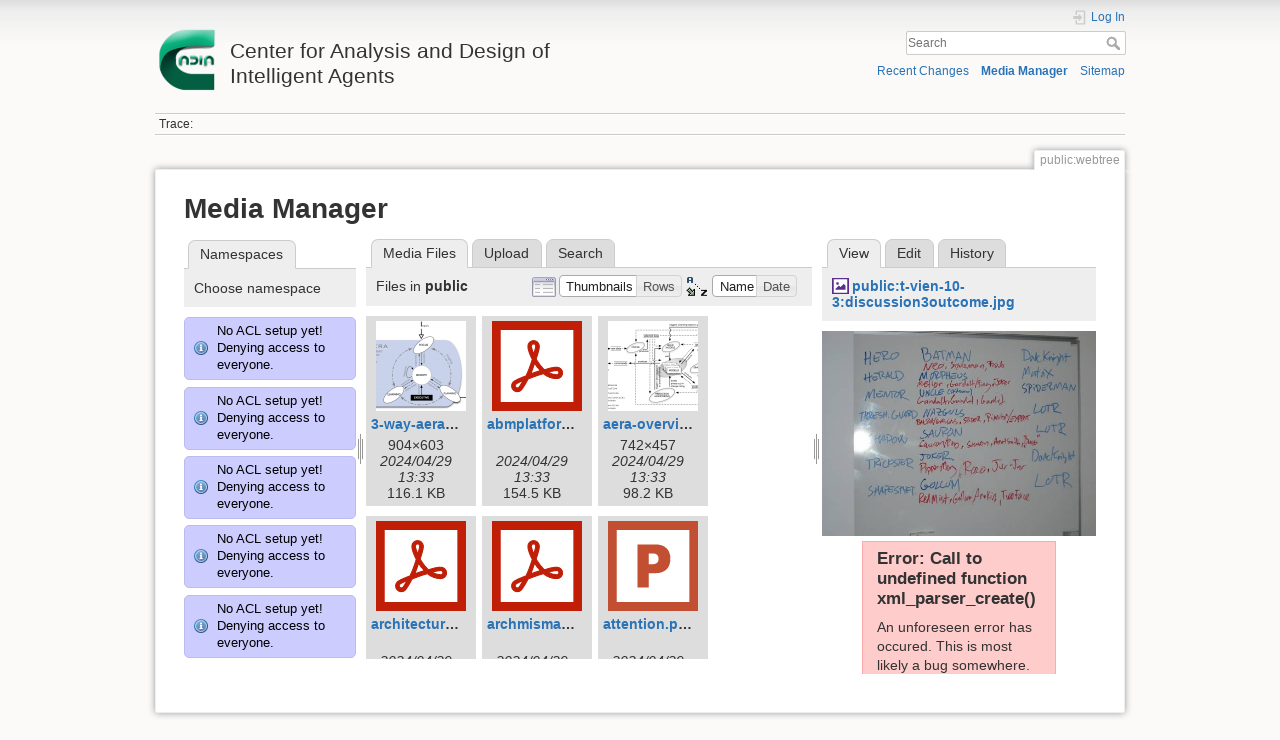

--- FILE ---
content_type: text/html; charset=utf-8
request_url: http://cadia.ru.is/wiki/public:webtree?ns=public&tab_files=files&do=media&tab_details=view&image=public%3At-vien-10-3%3Adiscussion3outcome.jpg
body_size: 85452
content:
<!DOCTYPE html>
<html lang="en" dir="ltr" class="no-js">
<head>
    <meta charset="utf-8" />
    <title>public:webtree [Center for Analysis and Design of Intelligent Agents]</title>
    <script>(function(H){H.className=H.className.replace(/\bno-js\b/,'js')})(document.documentElement)</script>
    <meta name="generator" content="DokuWiki"/>
<meta name="theme-color" content="#008800"/>
<meta name="robots" content="noindex,nofollow"/>
<link rel="search" type="application/opensearchdescription+xml" href="/wiki/lib/exe/opensearch.php" title="Center for Analysis and Design of Intelligent Agents"/>
<link rel="start" href="/wiki/"/>
<link rel="contents" href="/wiki/public:webtree?do=index" title="Sitemap"/>
<link rel="manifest" href="/wiki/lib/exe/manifest.php"/>
<link rel="alternate" type="application/rss+xml" title="Recent Changes" href="/wiki/feed.php"/>
<link rel="alternate" type="application/rss+xml" title="Current namespace" href="/wiki/feed.php?mode=list&amp;ns=public"/>
<link rel="alternate" type="text/html" title="Plain HTML" href="/wiki/_export/xhtml/public:webtree"/>
<link rel="alternate" type="text/plain" title="Wiki Markup" href="/wiki/_export/raw/public:webtree"/>
<link rel="stylesheet" href="/wiki/lib/exe/css.php?t=dokuwiki&amp;tseed=92a27758d7f9e692298b164614de0dc4"/>
<!--[if gte IE 9]><!-->
<script >/*<![CDATA[*/var NS='public';var JSINFO = {"relation":{"imageflow":null},"isadmin":0,"isauth":0,"id":"public:webtree","namespace":"public","ACT":"media","useHeadingNavigation":0,"useHeadingContent":0};
/*!]]>*/</script>
<script src="/wiki/lib/exe/jquery.php?tseed=34a552433bc33cc9c3bc32527289a0b2" defer="defer"></script>
<script src="/wiki/lib/exe/js.php?t=dokuwiki&amp;tseed=92a27758d7f9e692298b164614de0dc4" defer="defer"></script>
<!--<![endif]-->
    <meta name="viewport" content="width=device-width,initial-scale=1" />
    <link rel="shortcut icon" href="/wiki/lib/tpl/dokuwiki/images/favicon.ico" />
<link rel="apple-touch-icon" href="/wiki/lib/tpl/dokuwiki/images/apple-touch-icon.png" />
    </head>

<body>
    <div id="dokuwiki__site"><div id="dokuwiki__top" class="site dokuwiki mode_media tpl_dokuwiki     ">

        
<!-- ********** HEADER ********** -->
<header id="dokuwiki__header"><div class="pad group">

    
    <div class="headings group">
        <ul class="a11y skip">
            <li><a href="#dokuwiki__content">skip to content</a></li>
        </ul>

        <h1 class="logo"><a href="/wiki/start"  accesskey="h" title="Home [h]"><img src="/wiki/_media/wiki:logo.png" width="64" height="64" alt="" /> <span>Center for Analysis and Design of Intelligent Agents</span></a></h1>
            </div>

    <div class="tools group">
        <!-- USER TOOLS -->
                    <div id="dokuwiki__usertools">
                <h3 class="a11y">User Tools</h3>
                <ul>
                    <li class="action login"><a href="/wiki/public:webtree?do=login&amp;sectok=" title="Log In" rel="nofollow"><span>Log In</span><svg xmlns="http://www.w3.org/2000/svg" width="24" height="24" viewBox="0 0 24 24"><path d="M10 17.25V14H3v-4h7V6.75L15.25 12 10 17.25M8 2h9a2 2 0 0 1 2 2v16a2 2 0 0 1-2 2H8a2 2 0 0 1-2-2v-4h2v4h9V4H8v4H6V4a2 2 0 0 1 2-2z"/></svg></a></li>                </ul>
            </div>
        
        <!-- SITE TOOLS -->
        <div id="dokuwiki__sitetools">
            <h3 class="a11y">Site Tools</h3>
            <form action="/wiki/start" method="get" role="search" class="search doku_form" id="dw__search" accept-charset="utf-8"><input type="hidden" name="do" value="search" /><input type="hidden" name="id" value="public:webtree" /><div class="no"><input name="q" type="text" class="edit" title="[F]" accesskey="f" placeholder="Search" autocomplete="on" id="qsearch__in" value="" /><button value="1" type="submit" title="Search">Search</button><div id="qsearch__out" class="ajax_qsearch JSpopup"></div></div></form>            <div class="mobileTools">
                <form action="/wiki/doku.php" method="get" accept-charset="utf-8"><div class="no"><input type="hidden" name="id" value="public:webtree" /><select name="do" class="edit quickselect" title="Tools"><option value="">Tools</option><optgroup label="Page Tools"><option value="">Show page</option><option value="revisions">Old revisions</option><option value="backlink">Backlinks</option></optgroup><optgroup label="Site Tools"><option value="recent">Recent Changes</option><option value="media">Media Manager</option><option value="index">Sitemap</option></optgroup><optgroup label="User Tools"><option value="login">Log In</option></optgroup></select><button type="submit">&gt;</button></div></form>            </div>
            <ul>
                <li class="action recent"><a href="/wiki/public:webtree?do=recent" title="Recent Changes [r]" rel="nofollow" accesskey="r">Recent Changes</a></li><li class="action media"><a href="/wiki/public:webtree?do=media&amp;ns=public" title="Media Manager" rel="nofollow">Media Manager</a></li><li class="action index"><a href="/wiki/public:webtree?do=index" title="Sitemap [x]" rel="nofollow" accesskey="x">Sitemap</a></li>            </ul>
        </div>

    </div>

    <!-- BREADCRUMBS -->
            <div class="breadcrumbs">
                                        <div class="trace"><span class="bchead">Trace:</span></div>
                    </div>
    
    <hr class="a11y" />
</div></header><!-- /header -->

        <div class="wrapper group">

            
            <!-- ********** CONTENT ********** -->
            <main id="dokuwiki__content"><div class="pad group">
                
                <div class="pageId"><span>public:webtree</span></div>

                <div class="page group">
                                                            <!-- wikipage start -->
                    <div id="mediamanager__page">
<h1>Media Manager</h1>
<div class="panel namespaces">
<h2>Namespaces</h2>
<div class="panelHeader">Choose namespace</div>
<div class="panelContent" id="media__tree">
<div class="info">No ACL setup yet! Denying access to everyone.</div><div class="info">No ACL setup yet! Denying access to everyone.</div><div class="info">No ACL setup yet! Denying access to everyone.</div><div class="info">No ACL setup yet! Denying access to everyone.</div><div class="info">No ACL setup yet! Denying access to everyone.</div><div class="info">No ACL setup yet! Denying access to everyone.</div><div class="info">No ACL setup yet! Denying access to everyone.</div><div class="info">No ACL setup yet! Denying access to everyone.</div><div class="info">No ACL setup yet! Denying access to everyone.</div><div class="info">No ACL setup yet! Denying access to everyone.</div><div class="info">No ACL setup yet! Denying access to everyone.</div><div class="info">No ACL setup yet! Denying access to everyone.</div><div class="info">No ACL setup yet! Denying access to everyone.</div><div class="info">No ACL setup yet! Denying access to everyone.</div><div class="info">No ACL setup yet! Denying access to everyone.</div><div class="info">No ACL setup yet! Denying access to everyone.</div><div class="info">No ACL setup yet! Denying access to everyone.</div><div class="info">No ACL setup yet! Denying access to everyone.</div><div class="info">No ACL setup yet! Denying access to everyone.</div><div class="info">No ACL setup yet! Denying access to everyone.</div><div class="info">No ACL setup yet! Denying access to everyone.</div><div class="info">No ACL setup yet! Denying access to everyone.</div><div class="info">No ACL setup yet! Denying access to everyone.</div><div class="info">No ACL setup yet! Denying access to everyone.</div><div class="info">No ACL setup yet! Denying access to everyone.</div><div class="info">No ACL setup yet! Denying access to everyone.</div><div class="info">No ACL setup yet! Denying access to everyone.</div><div class="info">No ACL setup yet! Denying access to everyone.</div><div class="info">No ACL setup yet! Denying access to everyone.</div><div class="info">No ACL setup yet! Denying access to everyone.</div><div class="info">No ACL setup yet! Denying access to everyone.</div><div class="info">No ACL setup yet! Denying access to everyone.</div><div class="info">No ACL setup yet! Denying access to everyone.</div><div class="info">No ACL setup yet! Denying access to everyone.</div><div class="info">No ACL setup yet! Denying access to everyone.</div><div class="info">No ACL setup yet! Denying access to everyone.</div><div class="info">No ACL setup yet! Denying access to everyone.</div><div class="info">No ACL setup yet! Denying access to everyone.</div><div class="info">No ACL setup yet! Denying access to everyone.</div><div class="info">No ACL setup yet! Denying access to everyone.</div><div class="info">No ACL setup yet! Denying access to everyone.</div><div class="info">No ACL setup yet! Denying access to everyone.</div><div class="info">No ACL setup yet! Denying access to everyone.</div><div class="info">No ACL setup yet! Denying access to everyone.</div><div class="info">No ACL setup yet! Denying access to everyone.</div><div class="info">No ACL setup yet! Denying access to everyone.</div><div class="info">No ACL setup yet! Denying access to everyone.</div><div class="info">No ACL setup yet! Denying access to everyone.</div><div class="info">No ACL setup yet! Denying access to everyone.</div><div class="info">No ACL setup yet! Denying access to everyone.</div><div class="info">No ACL setup yet! Denying access to everyone.</div><div class="info">No ACL setup yet! Denying access to everyone.</div><div class="info">No ACL setup yet! Denying access to everyone.</div><div class="info">No ACL setup yet! Denying access to everyone.</div><div class="info">No ACL setup yet! Denying access to everyone.</div><div class="info">No ACL setup yet! Denying access to everyone.</div><div class="info">No ACL setup yet! Denying access to everyone.</div><div class="info">No ACL setup yet! Denying access to everyone.</div><div class="info">No ACL setup yet! Denying access to everyone.</div><div class="info">No ACL setup yet! Denying access to everyone.</div><div class="info">No ACL setup yet! Denying access to everyone.</div><div class="info">No ACL setup yet! Denying access to everyone.</div><div class="info">No ACL setup yet! Denying access to everyone.</div><div class="info">No ACL setup yet! Denying access to everyone.</div><div class="info">No ACL setup yet! Denying access to everyone.</div><div class="info">No ACL setup yet! Denying access to everyone.</div><div class="info">No ACL setup yet! Denying access to everyone.</div><div class="info">No ACL setup yet! Denying access to everyone.</div><div class="info">No ACL setup yet! Denying access to everyone.</div><div class="info">No ACL setup yet! Denying access to everyone.</div><div class="info">No ACL setup yet! Denying access to everyone.</div><div class="info">No ACL setup yet! Denying access to everyone.</div><div class="info">No ACL setup yet! Denying access to everyone.</div><div class="info">No ACL setup yet! Denying access to everyone.</div><div class="info">No ACL setup yet! Denying access to everyone.</div><div class="info">No ACL setup yet! Denying access to everyone.</div><div class="info">No ACL setup yet! Denying access to everyone.</div><div class="info">No ACL setup yet! Denying access to everyone.</div><div class="info">No ACL setup yet! Denying access to everyone.</div><div class="info">No ACL setup yet! Denying access to everyone.</div><div class="info">No ACL setup yet! Denying access to everyone.</div><div class="info">No ACL setup yet! Denying access to everyone.</div><div class="info">No ACL setup yet! Denying access to everyone.</div><div class="info">No ACL setup yet! Denying access to everyone.</div><div class="info">No ACL setup yet! Denying access to everyone.</div><div class="info">No ACL setup yet! Denying access to everyone.</div><div class="info">No ACL setup yet! Denying access to everyone.</div><div class="info">No ACL setup yet! Denying access to everyone.</div><div class="info">No ACL setup yet! Denying access to everyone.</div><div class="info">No ACL setup yet! Denying access to everyone.</div><div class="info">No ACL setup yet! Denying access to everyone.</div><div class="info">No ACL setup yet! Denying access to everyone.</div>
<ul class="idx">
<li class="media level0 open"><img src="/wiki/lib/images/minus.gif" alt="−" /><div class="li"><a href="/wiki/public:webtree?ns=&amp;tab_files=files&amp;do=media&amp;tab_details=view&amp;image=public%3At-vien-10-3%3Adiscussion3outcome.jpg" class="idx_dir">[root]</a></div>
<ul class="idx">
<li class="media level1 closed"><img src="/wiki/lib/images/plus.gif" alt="+" /><div class="li"><a href="/wiki/public:webtree?ns=agusthl&amp;tab_files=files&amp;do=media&amp;tab_details=view&amp;image=public%3At-vien-10-3%3Adiscussion3outcome.jpg" class="idx_dir">agusthl</a></div></li>
<li class="media level1 closed"><img src="/wiki/lib/images/plus.gif" alt="+" /><div class="li"><a href="/wiki/public:webtree?ns=ai_fest_08&amp;tab_files=files&amp;do=media&amp;tab_details=view&amp;image=public%3At-vien-10-3%3Adiscussion3outcome.jpg" class="idx_dir">ai_fest_08</a></div></li>
<li class="media level1 closed"><img src="/wiki/lib/images/plus.gif" alt="+" /><div class="li"><a href="/wiki/public:webtree?ns=aleksandar_micic&amp;tab_files=files&amp;do=media&amp;tab_details=view&amp;image=public%3At-vien-10-3%3Adiscussion3outcome.jpg" class="idx_dir">aleksandar_micic</a></div></li>
<li class="media level1 closed"><img src="/wiki/lib/images/plus.gif" alt="+" /><div class="li"><a href="/wiki/public:webtree?ns=arni_st_sigurdsson&amp;tab_files=files&amp;do=media&amp;tab_details=view&amp;image=public%3At-vien-10-3%3Adiscussion3outcome.jpg" class="idx_dir">arni_st_sigurdsson</a></div></li>
<li class="media level1 closed"><img src="/wiki/lib/images/plus.gif" alt="+" /><div class="li"><a href="/wiki/public:webtree?ns=attentionthesis&amp;tab_files=files&amp;do=media&amp;tab_details=view&amp;image=public%3At-vien-10-3%3Adiscussion3outcome.jpg" class="idx_dir">attentionthesis</a></div></li>
<li class="media level1 closed"><img src="/wiki/lib/images/plus.gif" alt="+" /><div class="li"><a href="/wiki/public:webtree?ns=bilskursgervigreind&amp;tab_files=files&amp;do=media&amp;tab_details=view&amp;image=public%3At-vien-10-3%3Adiscussion3outcome.jpg" class="idx_dir">bilskursgervigreind</a></div></li>
<li class="media level1 closed"><img src="/wiki/lib/images/plus.gif" alt="+" /><div class="li"><a href="/wiki/public:webtree?ns=birna_%C3%ADris_j%C3%B3nsd%C3%B3ttir&amp;tab_files=files&amp;do=media&amp;tab_details=view&amp;image=public%3At-vien-10-3%3Adiscussion3outcome.jpg" class="idx_dir">birna_íris_jónsdóttir</a></div></li>
<li class="media level1 closed"><img src="/wiki/lib/images/plus.gif" alt="+" /><div class="li"><a href="/wiki/public:webtree?ns=blog&amp;tab_files=files&amp;do=media&amp;tab_details=view&amp;image=public%3At-vien-10-3%3Adiscussion3outcome.jpg" class="idx_dir">blog</a></div></li>
<li class="media level1 closed"><img src="/wiki/lib/images/plus.gif" alt="+" /><div class="li"><a href="/wiki/public:webtree?ns=bml&amp;tab_files=files&amp;do=media&amp;tab_details=view&amp;image=public%3At-vien-10-3%3Adiscussion3outcome.jpg" class="idx_dir">bml</a></div></li>
<li class="media level1 closed"><img src="/wiki/lib/images/plus.gif" alt="+" /><div class="li"><a href="/wiki/public:webtree?ns=cache_mathplugin&amp;tab_files=files&amp;do=media&amp;tab_details=view&amp;image=public%3At-vien-10-3%3Adiscussion3outcome.jpg" class="idx_dir">cache_mathplugin</a></div></li>
<li class="media level1 closed"><img src="/wiki/lib/images/plus.gif" alt="+" /><div class="li"><a href="/wiki/public:webtree?ns=cadia-ccp-collab&amp;tab_files=files&amp;do=media&amp;tab_details=view&amp;image=public%3At-vien-10-3%3Adiscussion3outcome.jpg" class="idx_dir">cadia-ccp-collab</a></div></li>
<li class="media level1 closed"><img src="/wiki/lib/images/plus.gif" alt="+" /><div class="li"><a href="/wiki/public:webtree?ns=cooking_expert&amp;tab_files=files&amp;do=media&amp;tab_details=view&amp;image=public%3At-vien-10-3%3Adiscussion3outcome.jpg" class="idx_dir">cooking_expert</a></div></li>
<li class="media level1 closed"><img src="/wiki/lib/images/plus.gif" alt="+" /><div class="li"><a href="/wiki/public:webtree?ns=creativity&amp;tab_files=files&amp;do=media&amp;tab_details=view&amp;image=public%3At-vien-10-3%3Adiscussion3outcome.jpg" class="idx_dir">creativity</a></div></li>
<li class="media level1 closed"><img src="/wiki/lib/images/plus.gif" alt="+" /><div class="li"><a href="/wiki/public:webtree?ns=emergence-causation&amp;tab_files=files&amp;do=media&amp;tab_details=view&amp;image=public%3At-vien-10-3%3Adiscussion3outcome.jpg" class="idx_dir">emergence-causation</a></div></li>
<li class="media level1 closed"><img src="/wiki/lib/images/plus.gif" alt="+" /><div class="li"><a href="/wiki/public:webtree?ns=energy_markets&amp;tab_files=files&amp;do=media&amp;tab_details=view&amp;image=public%3At-vien-10-3%3Adiscussion3outcome.jpg" class="idx_dir">energy_markets</a></div></li>
<li class="media level1 closed"><img src="/wiki/lib/images/plus.gif" alt="+" /><div class="li"><a href="/wiki/public:webtree?ns=freyr_magn%C3%BAsson&amp;tab_files=files&amp;do=media&amp;tab_details=view&amp;image=public%3At-vien-10-3%3Adiscussion3outcome.jpg" class="idx_dir">freyr_magnússon</a></div></li>
<li class="media level1 closed"><img src="/wiki/lib/images/plus.gif" alt="+" /><div class="li"><a href="/wiki/public:webtree?ns=graphviz&amp;tab_files=files&amp;do=media&amp;tab_details=view&amp;image=public%3At-vien-10-3%3Adiscussion3outcome.jpg" class="idx_dir">graphviz</a></div></li>
<li class="media level1 closed"><img src="/wiki/lib/images/plus.gif" alt="+" /><div class="li"><a href="/wiki/public:webtree?ns=gudnyragna&amp;tab_files=files&amp;do=media&amp;tab_details=view&amp;image=public%3At-vien-10-3%3Adiscussion3outcome.jpg" class="idx_dir">gudnyragna</a></div></li>
<li class="media level1 closed"><img src="/wiki/lib/images/plus.gif" alt="+" /><div class="li"><a href="/wiki/public:webtree?ns=gunnar_steinn_valgardsson&amp;tab_files=files&amp;do=media&amp;tab_details=view&amp;image=public%3At-vien-10-3%3Adiscussion3outcome.jpg" class="idx_dir">gunnar_steinn_valgardsson</a></div></li>
<li class="media level1 closed"><img src="/wiki/lib/images/plus.gif" alt="+" /><div class="li"><a href="/wiki/public:webtree?ns=hannes_hogni&amp;tab_files=files&amp;do=media&amp;tab_details=view&amp;image=public%3At-vien-10-3%3Adiscussion3outcome.jpg" class="idx_dir">hannes_hogni</a></div></li>
<li class="media level1 closed"><img src="/wiki/lib/images/plus.gif" alt="+" /><div class="li"><a href="/wiki/public:webtree?ns=hrafn_th%C3%B3risson&amp;tab_files=files&amp;do=media&amp;tab_details=view&amp;image=public%3At-vien-10-3%3Adiscussion3outcome.jpg" class="idx_dir">hrafn_thórisson</a></div></li>
<li class="media level1 closed"><img src="/wiki/lib/images/plus.gif" alt="+" /><div class="li"><a href="/wiki/public:webtree?ns=humanobstemp&amp;tab_files=files&amp;do=media&amp;tab_details=view&amp;image=public%3At-vien-10-3%3Adiscussion3outcome.jpg" class="idx_dir">humanobstemp</a></div></li>
<li class="media level1 closed"><img src="/wiki/lib/images/plus.gif" alt="+" /><div class="li"><a href="/wiki/public:webtree?ns=humanoidrobot&amp;tab_files=files&amp;do=media&amp;tab_details=view&amp;image=public%3At-vien-10-3%3Adiscussion3outcome.jpg" class="idx_dir">humanoidrobot</a></div></li>
<li class="media level1 closed"><img src="/wiki/lib/images/plus.gif" alt="+" /><div class="li"><a href="/wiki/public:webtree?ns=iiim&amp;tab_files=files&amp;do=media&amp;tab_details=view&amp;image=public%3At-vien-10-3%3Adiscussion3outcome.jpg" class="idx_dir">iiim</a></div></li>
<li class="media level1 closed"><img src="/wiki/lib/images/plus.gif" alt="+" /><div class="li"><a href="/wiki/public:webtree?ns=internal&amp;tab_files=files&amp;do=media&amp;tab_details=view&amp;image=public%3At-vien-10-3%3Adiscussion3outcome.jpg" class="idx_dir">internal</a></div></li>
<li class="media level1 closed"><img src="/wiki/lib/images/plus.gif" alt="+" /><div class="li"><a href="/wiki/public:webtree?ns=jobs&amp;tab_files=files&amp;do=media&amp;tab_details=view&amp;image=public%3At-vien-10-3%3Adiscussion3outcome.jpg" class="idx_dir">jobs</a></div></li>
<li class="media level1 closed"><img src="/wiki/lib/images/plus.gif" alt="+" /><div class="li"><a href="/wiki/public:webtree?ns=kristinn_r._%C3%BE%C3%B3risson&amp;tab_files=files&amp;do=media&amp;tab_details=view&amp;image=public%3At-vien-10-3%3Adiscussion3outcome.jpg" class="idx_dir">kristinn_r._þórisson</a></div></li>
<li class="media level1 closed"><img src="/wiki/lib/images/plus.gif" alt="+" /><div class="li"><a href="/wiki/public:webtree?ns=latex&amp;tab_files=files&amp;do=media&amp;tab_details=view&amp;image=public%3At-vien-10-3%3Adiscussion3outcome.jpg" class="idx_dir">latex</a></div></li>
<li class="media level1 closed"><img src="/wiki/lib/images/plus.gif" alt="+" /><div class="li"><a href="/wiki/public:webtree?ns=livingshadows&amp;tab_files=files&amp;do=media&amp;tab_details=view&amp;image=public%3At-vien-10-3%3Adiscussion3outcome.jpg" class="idx_dir">livingshadows</a></div></li>
<li class="media level1 closed"><img src="/wiki/lib/images/plus.gif" alt="+" /><div class="li"><a href="/wiki/public:webtree?ns=luis&amp;tab_files=files&amp;do=media&amp;tab_details=view&amp;image=public%3At-vien-10-3%3Adiscussion3outcome.jpg" class="idx_dir">luis</a></div></li>
<li class="media level1 closed"><img src="/wiki/lib/images/plus.gif" alt="+" /><div class="li"><a href="/wiki/public:webtree?ns=managingfirstimpressionsra&amp;tab_files=files&amp;do=media&amp;tab_details=view&amp;image=public%3At-vien-10-3%3Adiscussion3outcome.jpg" class="idx_dir">managingfirstimpressionsra</a></div></li>
<li class="media level1 closed"><img src="/wiki/lib/images/plus.gif" alt="+" /><div class="li"><a href="/wiki/public:webtree?ns=modular_planning_systems_06&amp;tab_files=files&amp;do=media&amp;tab_details=view&amp;image=public%3At-vien-10-3%3Adiscussion3outcome.jpg" class="idx_dir">modular_planning_systems_06</a></div></li>
<li class="media level1 closed"><img src="/wiki/lib/images/plus.gif" alt="+" /><div class="li"><a href="/wiki/public:webtree?ns=openbeat&amp;tab_files=files&amp;do=media&amp;tab_details=view&amp;image=public%3At-vien-10-3%3Adiscussion3outcome.jpg" class="idx_dir">openbeat</a></div></li>
<li class="media level1 closed"><img src="/wiki/lib/images/plus.gif" alt="+" /><div class="li"><a href="/wiki/public:webtree?ns=peter_holzkorn&amp;tab_files=files&amp;do=media&amp;tab_details=view&amp;image=public%3At-vien-10-3%3Adiscussion3outcome.jpg" class="idx_dir">peter_holzkorn</a></div></li>
<li class="media level1 closed"><img src="/wiki/lib/images/plus.gif" alt="+" /><div class="li"><a href="/wiki/public:webtree?ns=playground&amp;tab_files=files&amp;do=media&amp;tab_details=view&amp;image=public%3At-vien-10-3%3Adiscussion3outcome.jpg" class="idx_dir">playground</a></div></li>
<li class="media level1 closed"><img src="/wiki/lib/images/plus.gif" alt="+" /><div class="li"><a href="/wiki/public:webtree?ns=plot&amp;tab_files=files&amp;do=media&amp;tab_details=view&amp;image=public%3At-vien-10-3%3Adiscussion3outcome.jpg" class="idx_dir">plot</a></div></li>
<li class="media level1 open"><img src="/wiki/lib/images/minus.gif" alt="−" /><div class="li"><a href="/wiki/public:webtree?ns=public&amp;tab_files=files&amp;do=media&amp;tab_details=view&amp;image=public%3At-vien-10-3%3Adiscussion3outcome.jpg" class="idx_dir">public</a></div>
<ul class="idx">
<li class="media level2 closed"><img src="/wiki/lib/images/plus.gif" alt="+" /><div class="li"><a href="/wiki/public:webtree?ns=public%3Aambient_earth&amp;tab_files=files&amp;do=media&amp;tab_details=view&amp;image=public%3At-vien-10-3%3Adiscussion3outcome.jpg" class="idx_dir">ambient_earth</a></div></li>
<li class="media level2 closed"><img src="/wiki/lib/images/plus.gif" alt="+" /><div class="li"><a href="/wiki/public:webtree?ns=public%3Abilskursgervigreind&amp;tab_files=files&amp;do=media&amp;tab_details=view&amp;image=public%3At-vien-10-3%3Adiscussion3outcome.jpg" class="idx_dir">bilskursgervigreind</a></div></li>
<li class="media level2 closed"><img src="/wiki/lib/images/plus.gif" alt="+" /><div class="li"><a href="/wiki/public:webtree?ns=public%3Acadia-clause&amp;tab_files=files&amp;do=media&amp;tab_details=view&amp;image=public%3At-vien-10-3%3Adiscussion3outcome.jpg" class="idx_dir">cadia-clause</a></div></li>
<li class="media level2 closed"><img src="/wiki/lib/images/plus.gif" alt="+" /><div class="li"><a href="/wiki/public:webtree?ns=public%3Acadia-research&amp;tab_files=files&amp;do=media&amp;tab_details=view&amp;image=public%3At-vien-10-3%3Adiscussion3outcome.jpg" class="idx_dir">cadia-research</a></div></li>
<li class="media level2 closed"><img src="/wiki/lib/images/plus.gif" alt="+" /><div class="li"><a href="/wiki/public:webtree?ns=public%3Acadiaplayer&amp;tab_files=files&amp;do=media&amp;tab_details=view&amp;image=public%3At-vien-10-3%3Adiscussion3outcome.jpg" class="idx_dir">cadiaplayer</a></div></li>
<li class="media level2 closed"><img src="/wiki/lib/images/plus.gif" alt="+" /><div class="li"><a href="/wiki/public:webtree?ns=public%3Ae-217-prog-2010-1&amp;tab_files=files&amp;do=media&amp;tab_details=view&amp;image=public%3At-vien-10-3%3Adiscussion3outcome.jpg" class="idx_dir">e-217-prog-2010-1</a></div></li>
<li class="media level2 closed"><img src="/wiki/lib/images/plus.gif" alt="+" /><div class="li"><a href="/wiki/public:webtree?ns=public%3Agtql&amp;tab_files=files&amp;do=media&amp;tab_details=view&amp;image=public%3At-vien-10-3%3Adiscussion3outcome.jpg" class="idx_dir">gtql</a></div></li>
<li class="media level2 closed"><img src="/wiki/lib/images/plus.gif" alt="+" /><div class="li"><a href="/wiki/public:webtree?ns=public%3Ai-622-arti-08-1&amp;tab_files=files&amp;do=media&amp;tab_details=view&amp;image=public%3At-vien-10-3%3Adiscussion3outcome.jpg" class="idx_dir">i-622-arti-08-1</a></div></li>
<li class="media level2 closed"><img src="/wiki/lib/images/plus.gif" alt="+" /><div class="li"><a href="/wiki/public:webtree?ns=public%3Ai-700-abms-07-1&amp;tab_files=files&amp;do=media&amp;tab_details=view&amp;image=public%3At-vien-10-3%3Adiscussion3outcome.jpg" class="idx_dir">i-700-abms-07-1</a></div></li>
<li class="media level2 closed"><img src="/wiki/lib/images/plus.gif" alt="+" /><div class="li"><a href="/wiki/public:webtree?ns=public%3Ai-700-abms-08-1&amp;tab_files=files&amp;do=media&amp;tab_details=view&amp;image=public%3At-vien-10-3%3Adiscussion3outcome.jpg" class="idx_dir">i-700-abms-08-1</a></div></li>
<li class="media level2 closed"><img src="/wiki/lib/images/plus.gif" alt="+" /><div class="li"><a href="/wiki/public:webtree?ns=public%3Aproblem_solving_challenge_2015&amp;tab_files=files&amp;do=media&amp;tab_details=view&amp;image=public%3At-vien-10-3%3Adiscussion3outcome.jpg" class="idx_dir">problem_solving_challenge_2015</a></div></li>
<li class="media level2 closed"><img src="/wiki/lib/images/plus.gif" alt="+" /><div class="li"><a href="/wiki/public:webtree?ns=public%3Apublications&amp;tab_files=files&amp;do=media&amp;tab_details=view&amp;image=public%3At-vien-10-3%3Adiscussion3outcome.jpg" class="idx_dir">publications</a></div></li>
<li class="media level2 closed"><img src="/wiki/lib/images/plus.gif" alt="+" /><div class="li"><a href="/wiki/public:webtree?ns=public%3Arem4&amp;tab_files=files&amp;do=media&amp;tab_details=view&amp;image=public%3At-vien-10-3%3Adiscussion3outcome.jpg" class="idx_dir">rem4</a></div></li>
<li class="media level2 closed"><img src="/wiki/lib/images/plus.gif" alt="+" /><div class="li"><a href="/wiki/public:webtree?ns=public%3Arobotopera&amp;tab_files=files&amp;do=media&amp;tab_details=view&amp;image=public%3At-vien-10-3%3Adiscussion3outcome.jpg" class="idx_dir">robotopera</a></div></li>
<li class="media level2 closed"><img src="/wiki/lib/images/plus.gif" alt="+" /><div class="li"><a href="/wiki/public:webtree?ns=public%3Askundar&amp;tab_files=files&amp;do=media&amp;tab_details=view&amp;image=public%3At-vien-10-3%3Adiscussion3outcome.jpg" class="idx_dir">skundar</a></div></li>
<li class="media level2 closed"><img src="/wiki/lib/images/plus.gif" alt="+" /><div class="li"><a href="/wiki/public:webtree?ns=public%3Asocialgame&amp;tab_files=files&amp;do=media&amp;tab_details=view&amp;image=public%3At-vien-10-3%3Adiscussion3outcome.jpg" class="idx_dir">socialgame</a></div></li>
<li class="media level2 closed"><img src="/wiki/lib/images/plus.gif" alt="+" /><div class="li"><a href="/wiki/public:webtree?ns=public%3Asuperbody&amp;tab_files=files&amp;do=media&amp;tab_details=view&amp;image=public%3At-vien-10-3%3Adiscussion3outcome.jpg" class="idx_dir">superbody</a></div></li>
<li class="media level2 closed"><img src="/wiki/lib/images/plus.gif" alt="+" /><div class="li"><a href="/wiki/public:webtree?ns=public%3Asuperhumanoids&amp;tab_files=files&amp;do=media&amp;tab_details=view&amp;image=public%3At-vien-10-3%3Adiscussion3outcome.jpg" class="idx_dir">superhumanoids</a></div></li>
<li class="media level2 closed"><img src="/wiki/lib/images/plus.gif" alt="+" /><div class="li"><a href="/wiki/public:webtree?ns=public%3Asuperradiohost&amp;tab_files=files&amp;do=media&amp;tab_details=view&amp;image=public%3At-vien-10-3%3Adiscussion3outcome.jpg" class="idx_dir">superradiohost</a></div></li>
<li class="media level2 closed"><img src="/wiki/lib/images/plus.gif" alt="+" /><div class="li"><a href="/wiki/public:webtree?ns=public%3At-530-hhge-07-1&amp;tab_files=files&amp;do=media&amp;tab_details=view&amp;image=public%3At-vien-10-3%3Adiscussion3outcome.jpg" class="idx_dir">t-530-hhge-07-1</a></div></li>
<li class="media level2 closed"><img src="/wiki/lib/images/plus.gif" alt="+" /><div class="li"><a href="/wiki/public:webtree?ns=public%3At-622-arti-07-1&amp;tab_files=files&amp;do=media&amp;tab_details=view&amp;image=public%3At-vien-10-3%3Adiscussion3outcome.jpg" class="idx_dir">t-622-arti-07-1</a></div></li>
<li class="media level2 closed"><img src="/wiki/lib/images/plus.gif" alt="+" /><div class="li"><a href="/wiki/public:webtree?ns=public%3At-622-arti-08-1&amp;tab_files=files&amp;do=media&amp;tab_details=view&amp;image=public%3At-vien-10-3%3Adiscussion3outcome.jpg" class="idx_dir">t-622-arti-08-1</a></div></li>
<li class="media level2 closed"><img src="/wiki/lib/images/plus.gif" alt="+" /><div class="li"><a href="/wiki/public:webtree?ns=public%3At-622-arti-09-1&amp;tab_files=files&amp;do=media&amp;tab_details=view&amp;image=public%3At-vien-10-3%3Adiscussion3outcome.jpg" class="idx_dir">t-622-arti-09-1</a></div></li>
<li class="media level2 closed"><img src="/wiki/lib/images/plus.gif" alt="+" /><div class="li"><a href="/wiki/public:webtree?ns=public%3At-622-arti-11-1&amp;tab_files=files&amp;do=media&amp;tab_details=view&amp;image=public%3At-vien-10-3%3Adiscussion3outcome.jpg" class="idx_dir">t-622-arti-11-1</a></div></li>
<li class="media level2 closed"><img src="/wiki/lib/images/plus.gif" alt="+" /><div class="li"><a href="/wiki/public:webtree?ns=public%3At-622-arti-12-1&amp;tab_files=files&amp;do=media&amp;tab_details=view&amp;image=public%3At-vien-10-3%3Adiscussion3outcome.jpg" class="idx_dir">t-622-arti-12-1</a></div></li>
<li class="media level2 closed"><img src="/wiki/lib/images/plus.gif" alt="+" /><div class="li"><a href="/wiki/public:webtree?ns=public%3At-622-arti-13-1&amp;tab_files=files&amp;do=media&amp;tab_details=view&amp;image=public%3At-vien-10-3%3Adiscussion3outcome.jpg" class="idx_dir">t-622-arti-13-1</a></div></li>
<li class="media level2 closed"><img src="/wiki/lib/images/plus.gif" alt="+" /><div class="li"><a href="/wiki/public:webtree?ns=public%3At-622-arti-14-1&amp;tab_files=files&amp;do=media&amp;tab_details=view&amp;image=public%3At-vien-10-3%3Adiscussion3outcome.jpg" class="idx_dir">t-622-arti-14-1</a></div></li>
<li class="media level2 closed"><img src="/wiki/lib/images/plus.gif" alt="+" /><div class="li"><a href="/wiki/public:webtree?ns=public%3At-622-arti-16-1&amp;tab_files=files&amp;do=media&amp;tab_details=view&amp;image=public%3At-vien-10-3%3Adiscussion3outcome.jpg" class="idx_dir">t-622-arti-16-1</a></div></li>
<li class="media level2 closed"><img src="/wiki/lib/images/plus.gif" alt="+" /><div class="li"><a href="/wiki/public:webtree?ns=public%3At-701-rem4&amp;tab_files=files&amp;do=media&amp;tab_details=view&amp;image=public%3At-vien-10-3%3Adiscussion3outcome.jpg" class="idx_dir">t-701-rem4</a></div></li>
<li class="media level2 closed"><img src="/wiki/lib/images/plus.gif" alt="+" /><div class="li"><a href="/wiki/public:webtree?ns=public%3At-709-aies&amp;tab_files=files&amp;do=media&amp;tab_details=view&amp;image=public%3At-vien-10-3%3Adiscussion3outcome.jpg" class="idx_dir">t-709-aies</a></div></li>
<li class="media level2 closed"><img src="/wiki/lib/images/plus.gif" alt="+" /><div class="li"><a href="/wiki/public:webtree?ns=public%3At-713-mers&amp;tab_files=files&amp;do=media&amp;tab_details=view&amp;image=public%3At-vien-10-3%3Adiscussion3outcome.jpg" class="idx_dir">t-713-mers</a></div></li>
<li class="media level2 closed"><img src="/wiki/lib/images/plus.gif" alt="+" /><div class="li"><a href="/wiki/public:webtree?ns=public%3At-720-atai&amp;tab_files=files&amp;do=media&amp;tab_details=view&amp;image=public%3At-vien-10-3%3Adiscussion3outcome.jpg" class="idx_dir">t-720-atai</a></div></li>
<li class="media level2 closed"><img src="/wiki/lib/images/plus.gif" alt="+" /><div class="li"><a href="/wiki/public:webtree?ns=public%3At-877-auto-2010-2&amp;tab_files=files&amp;do=media&amp;tab_details=view&amp;image=public%3At-vien-10-3%3Adiscussion3outcome.jpg" class="idx_dir">t-877-auto-2010-2</a></div></li>
<li class="media level2 closed"><img src="/wiki/lib/images/plus.gif" alt="+" /><div class="li"><a href="/wiki/public:webtree?ns=public%3At-gede-12-1&amp;tab_files=files&amp;do=media&amp;tab_details=view&amp;image=public%3At-vien-10-3%3Adiscussion3outcome.jpg" class="idx_dir">t-gede-12-1</a></div></li>
<li class="media level2 closed"><img src="/wiki/lib/images/plus.gif" alt="+" /><div class="li"><a href="/wiki/public:webtree?ns=public%3At-gede-13-1&amp;tab_files=files&amp;do=media&amp;tab_details=view&amp;image=public%3At-vien-10-3%3Adiscussion3outcome.jpg" class="idx_dir">t-gede-13-1</a></div></li>
<li class="media level2 closed"><img src="/wiki/lib/images/plus.gif" alt="+" /><div class="li"><a href="/wiki/public:webtree?ns=public%3At-gede-14-1&amp;tab_files=files&amp;do=media&amp;tab_details=view&amp;image=public%3At-vien-10-3%3Adiscussion3outcome.jpg" class="idx_dir">t-gede-14-1</a></div></li>
<li class="media level2 closed"><img src="/wiki/lib/images/plus.gif" alt="+" /><div class="li"><a href="/wiki/public:webtree?ns=public%3At-gede-15-1&amp;tab_files=files&amp;do=media&amp;tab_details=view&amp;image=public%3At-vien-10-3%3Adiscussion3outcome.jpg" class="idx_dir">t-gede-15-1</a></div></li>
<li class="media level2 closed"><img src="/wiki/lib/images/plus.gif" alt="+" /><div class="li"><a href="/wiki/public:webtree?ns=public%3At-gede-16-1&amp;tab_files=files&amp;do=media&amp;tab_details=view&amp;image=public%3At-vien-10-3%3Adiscussion3outcome.jpg" class="idx_dir">t-gede-16-1</a></div></li>
<li class="media level2 closed"><img src="/wiki/lib/images/plus.gif" alt="+" /><div class="li"><a href="/wiki/public:webtree?ns=public%3At-malv-07-3&amp;tab_files=files&amp;do=media&amp;tab_details=view&amp;image=public%3At-vien-10-3%3Adiscussion3outcome.jpg" class="idx_dir">t-malv-07-3</a></div></li>
<li class="media level2 closed"><img src="/wiki/lib/images/plus.gif" alt="+" /><div class="li"><a href="/wiki/public:webtree?ns=public%3At-malv-08-3&amp;tab_files=files&amp;do=media&amp;tab_details=view&amp;image=public%3At-vien-10-3%3Adiscussion3outcome.jpg" class="idx_dir">t-malv-08-3</a></div></li>
<li class="media level2 closed"><img src="/wiki/lib/images/plus.gif" alt="+" /><div class="li"><a href="/wiki/public:webtree?ns=public%3At-malv-09-3&amp;tab_files=files&amp;do=media&amp;tab_details=view&amp;image=public%3At-vien-10-3%3Adiscussion3outcome.jpg" class="idx_dir">t-malv-09-3</a></div></li>
<li class="media level2 closed"><img src="/wiki/lib/images/plus.gif" alt="+" /><div class="li"><a href="/wiki/public:webtree?ns=public%3At-malv-10-3&amp;tab_files=files&amp;do=media&amp;tab_details=view&amp;image=public%3At-vien-10-3%3Adiscussion3outcome.jpg" class="idx_dir">t-malv-10-3</a></div></li>
<li class="media level2 closed"><img src="/wiki/lib/images/plus.gif" alt="+" /><div class="li"><a href="/wiki/public:webtree?ns=public%3At-malv-15-3&amp;tab_files=files&amp;do=media&amp;tab_details=view&amp;image=public%3At-vien-10-3%3Adiscussion3outcome.jpg" class="idx_dir">t-malv-15-3</a></div></li>
<li class="media level2 closed"><img src="/wiki/lib/images/plus.gif" alt="+" /><div class="li"><a href="/wiki/public:webtree?ns=public%3At-vien-07-1&amp;tab_files=files&amp;do=media&amp;tab_details=view&amp;image=public%3At-vien-10-3%3Adiscussion3outcome.jpg" class="idx_dir">t-vien-07-1</a></div></li>
<li class="media level2 closed"><img src="/wiki/lib/images/plus.gif" alt="+" /><div class="li"><a href="/wiki/public:webtree?ns=public%3At-vien-08-1&amp;tab_files=files&amp;do=media&amp;tab_details=view&amp;image=public%3At-vien-10-3%3Adiscussion3outcome.jpg" class="idx_dir">t-vien-08-1</a></div></li>
<li class="media level2 closed"><img src="/wiki/lib/images/plus.gif" alt="+" /><div class="li"><a href="/wiki/public:webtree?ns=public%3At-vien-09-1&amp;tab_files=files&amp;do=media&amp;tab_details=view&amp;image=public%3At-vien-10-3%3Adiscussion3outcome.jpg" class="idx_dir">t-vien-09-1</a></div></li>
<li class="media level2 closed"><img src="/wiki/lib/images/plus.gif" alt="+" /><div class="li"><a href="/wiki/public:webtree?ns=public%3At-vien-10-3&amp;tab_files=files&amp;do=media&amp;tab_details=view&amp;image=public%3At-vien-10-3%3Adiscussion3outcome.jpg" class="idx_dir">t-vien-10-3</a></div></li>
<li class="media level2 closed"><img src="/wiki/lib/images/plus.gif" alt="+" /><div class="li"><a href="/wiki/public:webtree?ns=public%3At-vien-11-1&amp;tab_files=files&amp;do=media&amp;tab_details=view&amp;image=public%3At-vien-10-3%3Adiscussion3outcome.jpg" class="idx_dir">t-vien-11-1</a></div></li>
<li class="media level2 closed"><img src="/wiki/lib/images/plus.gif" alt="+" /><div class="li"><a href="/wiki/public:webtree?ns=public%3At-vien-12-1&amp;tab_files=files&amp;do=media&amp;tab_details=view&amp;image=public%3At-vien-10-3%3Adiscussion3outcome.jpg" class="idx_dir">t-vien-12-1</a></div></li>
<li class="media level2 closed"><img src="/wiki/lib/images/plus.gif" alt="+" /><div class="li"><a href="/wiki/public:webtree?ns=public%3At-vien-14-1&amp;tab_files=files&amp;do=media&amp;tab_details=view&amp;image=public%3At-vien-10-3%3Adiscussion3outcome.jpg" class="idx_dir">t-vien-14-1</a></div></li>
<li class="media level2 closed"><img src="/wiki/lib/images/plus.gif" alt="+" /><div class="li"><a href="/wiki/public:webtree?ns=public%3At-vien-15-3&amp;tab_files=files&amp;do=media&amp;tab_details=view&amp;image=public%3At-vien-10-3%3Adiscussion3outcome.jpg" class="idx_dir">t-vien-15-3</a></div></li>
<li class="media level2 closed"><img src="/wiki/lib/images/plus.gif" alt="+" /><div class="li"><a href="/wiki/public:webtree?ns=public%3At720-atai-2012&amp;tab_files=files&amp;do=media&amp;tab_details=view&amp;image=public%3At-vien-10-3%3Adiscussion3outcome.jpg" class="idx_dir">t720-atai-2012</a></div></li>
<li class="media level2 closed"><img src="/wiki/lib/images/plus.gif" alt="+" /><div class="li"><a href="/wiki/public:webtree?ns=public%3Avelaldin&amp;tab_files=files&amp;do=media&amp;tab_details=view&amp;image=public%3At-vien-10-3%3Adiscussion3outcome.jpg" class="idx_dir">velaldin</a></div></li>
</ul>
</li>
<li class="media level1 closed"><img src="/wiki/lib/images/plus.gif" alt="+" /><div class="li"><a href="/wiki/public:webtree?ns=rem4&amp;tab_files=files&amp;do=media&amp;tab_details=view&amp;image=public%3At-vien-10-3%3Adiscussion3outcome.jpg" class="idx_dir">rem4</a></div></li>
<li class="media level1 closed"><img src="/wiki/lib/images/plus.gif" alt="+" /><div class="li"><a href="/wiki/public:webtree?ns=roboradio&amp;tab_files=files&amp;do=media&amp;tab_details=view&amp;image=public%3At-vien-10-3%3Adiscussion3outcome.jpg" class="idx_dir">roboradio</a></div></li>
<li class="media level1 closed"><img src="/wiki/lib/images/plus.gif" alt="+" /><div class="li"><a href="/wiki/public:webtree?ns=saetaval&amp;tab_files=files&amp;do=media&amp;tab_details=view&amp;image=public%3At-vien-10-3%3Adiscussion3outcome.jpg" class="idx_dir">saetaval</a></div></li>
<li class="media level1 closed"><img src="/wiki/lib/images/plus.gif" alt="+" /><div class="li"><a href="/wiki/public:webtree?ns=shadowcreatures&amp;tab_files=files&amp;do=media&amp;tab_details=view&amp;image=public%3At-vien-10-3%3Adiscussion3outcome.jpg" class="idx_dir">shadowcreatures</a></div></li>
<li class="media level1 closed"><img src="/wiki/lib/images/plus.gif" alt="+" /><div class="li"><a href="/wiki/public:webtree?ns=socialgames&amp;tab_files=files&amp;do=media&amp;tab_details=view&amp;image=public%3At-vien-10-3%3Adiscussion3outcome.jpg" class="idx_dir">socialgames</a></div></li>
<li class="media level1 closed"><img src="/wiki/lib/images/plus.gif" alt="+" /><div class="li"><a href="/wiki/public:webtree?ns=superhumanoids&amp;tab_files=files&amp;do=media&amp;tab_details=view&amp;image=public%3At-vien-10-3%3Adiscussion3outcome.jpg" class="idx_dir">superhumanoids</a></div></li>
<li class="media level1 closed"><img src="/wiki/lib/images/plus.gif" alt="+" /><div class="li"><a href="/wiki/public:webtree?ns=texit&amp;tab_files=files&amp;do=media&amp;tab_details=view&amp;image=public%3At-vien-10-3%3Adiscussion3outcome.jpg" class="idx_dir">texit</a></div></li>
<li class="media level1 closed"><img src="/wiki/lib/images/plus.gif" alt="+" /><div class="li"><a href="/wiki/public:webtree?ns=turntaking&amp;tab_files=files&amp;do=media&amp;tab_details=view&amp;image=public%3At-vien-10-3%3Adiscussion3outcome.jpg" class="idx_dir">turntaking</a></div></li>
<li class="media level1 closed"><img src="/wiki/lib/images/plus.gif" alt="+" /><div class="li"><a href="/wiki/public:webtree?ns=turntakingbrain&amp;tab_files=files&amp;do=media&amp;tab_details=view&amp;image=public%3At-vien-10-3%3Adiscussion3outcome.jpg" class="idx_dir">turntakingbrain</a></div></li>
<li class="media level1 closed"><img src="/wiki/lib/images/plus.gif" alt="+" /><div class="li"><a href="/wiki/public:webtree?ns=wiki&amp;tab_files=files&amp;do=media&amp;tab_details=view&amp;image=public%3At-vien-10-3%3Adiscussion3outcome.jpg" class="idx_dir">wiki</a></div></li>
<li class="media level1 closed"><img src="/wiki/lib/images/plus.gif" alt="+" /><div class="li"><a href="/wiki/public:webtree?ns=%C3%A1g%C3%BAst_karlsson&amp;tab_files=files&amp;do=media&amp;tab_details=view&amp;image=public%3At-vien-10-3%3Adiscussion3outcome.jpg" class="idx_dir">ágúst_karlsson</a></div></li>
<li class="media level1 closed"><img src="/wiki/lib/images/plus.gif" alt="+" /><div class="li"><a href="/wiki/public:webtree?ns=%C3%ADvar_b._hilmarsson&amp;tab_files=files&amp;do=media&amp;tab_details=view&amp;image=public%3At-vien-10-3%3Adiscussion3outcome.jpg" class="idx_dir">ívar_b._hilmarsson</a></div></li>
<li class="media level1 closed"><img src="/wiki/lib/images/plus.gif" alt="+" /><div class="li"><a href="/wiki/public:webtree?ns=%C3%B3lafur_g%C3%ADslason&amp;tab_files=files&amp;do=media&amp;tab_details=view&amp;image=public%3At-vien-10-3%3Adiscussion3outcome.jpg" class="idx_dir">ólafur_gíslason</a></div></li>
</ul></li>
</ul>
</div>
</div>
<div class="panel filelist">
<h2 class="a11y">Media Files</h2>
<ul class="tabs">
<li><strong>Media Files</strong></li>
<li><a href="/wiki/public:webtree?tab_files=upload&amp;do=media&amp;tab_details=view&amp;image=public%3At-vien-10-3%3Adiscussion3outcome.jpg&amp;ns=public">Upload</a></li>
<li><a href="/wiki/public:webtree?tab_files=search&amp;do=media&amp;tab_details=view&amp;image=public%3At-vien-10-3%3Adiscussion3outcome.jpg&amp;ns=public">Search</a></li>
</ul>
<div class="panelHeader">
<h3>Files in <strong>public</strong></h3>
<form method="get" action="/wiki/public:webtree" class="options doku_form" accept-charset="utf-8"><input type="hidden" name="sectok" value="" /><input type="hidden" name="do" value="media" /><input type="hidden" name="tab_files" value="files" /><input type="hidden" name="tab_details" value="view" /><input type="hidden" name="image" value="public:t-vien-10-3:discussion3outcome.jpg" /><input type="hidden" name="ns" value="public" /><div class="no"><ul>
<li class="listType"><label for="listType__thumbs" class="thumbs">
<input name="list_dwmedia" type="radio" value="thumbs" id="listType__thumbs" class="thumbs" checked="checked" />
<span>Thumbnails</span>
</label><label for="listType__rows" class="rows">
<input name="list_dwmedia" type="radio" value="rows" id="listType__rows" class="rows" />
<span>Rows</span>
</label></li>
<li class="sortBy"><label for="sortBy__name" class="name">
<input name="sort_dwmedia" type="radio" value="name" id="sortBy__name" class="name" checked="checked" />
<span>Name</span>
</label><label for="sortBy__date" class="date">
<input name="sort_dwmedia" type="radio" value="date" id="sortBy__date" class="date" />
<span>Date</span>
</label></li>
<li><button value="1" type="submit">Apply</button></li>
</ul>
</div></form></div>
<div class="panelContent">
<ul class="thumbs"><li><dl title="3-way-aera-1.png"><dt><a id="l_:public:3-way-aera-1.png" class="image thumb" href="/wiki/public:webtree?image=public%3A3-way-aera-1.png&amp;ns=public&amp;tab_details=view&amp;do=media&amp;tab_files=files"><img src="/wiki/_media/public:3-way-aera-1.png?w=90&amp;h=90&amp;tok=08d658" alt="3-way-aera-1.png" loading="lazy" width="90" height="90" /></a></dt><dd class="name"><a href="/wiki/public:webtree?image=public%3A3-way-aera-1.png&amp;ns=public&amp;tab_details=view&amp;do=media&amp;tab_files=files" id="h_:public:3-way-aera-1.png">3-way-aera-1.png</a></dd><dd class="size">904&#215;603</dd><dd class="date">2024/04/29 13:33</dd><dd class="filesize">116.1 KB</dd></dl></li><li><dl title="abmplatformreview.pdf"><dt><a id="l_:public:abmplatformreview.pdf" class="image thumb" href="/wiki/public:webtree?image=public%3Aabmplatformreview.pdf&amp;ns=public&amp;tab_details=view&amp;do=media&amp;tab_files=files"><img src="/wiki/lib/images/fileicons/svg/pdf.svg" alt="abmplatformreview.pdf" loading="lazy" width="90" height="90" /></a></dt><dd class="name"><a href="/wiki/public:webtree?image=public%3Aabmplatformreview.pdf&amp;ns=public&amp;tab_details=view&amp;do=media&amp;tab_files=files" id="h_:public:abmplatformreview.pdf">abmplatformreview.pdf</a></dd><dd class="size">&#160;</dd><dd class="date">2024/04/29 13:33</dd><dd class="filesize">154.5 KB</dd></dl></li><li><dl title="aera-overview-1.png"><dt><a id="l_:public:aera-overview-1.png" class="image thumb" href="/wiki/public:webtree?image=public%3Aaera-overview-1.png&amp;ns=public&amp;tab_details=view&amp;do=media&amp;tab_files=files"><img src="/wiki/_media/public:aera-overview-1.png?w=90&amp;h=90&amp;tok=f9ded4" alt="aera-overview-1.png" loading="lazy" width="90" height="90" /></a></dt><dd class="name"><a href="/wiki/public:webtree?image=public%3Aaera-overview-1.png&amp;ns=public&amp;tab_details=view&amp;do=media&amp;tab_files=files" id="h_:public:aera-overview-1.png">aera-overview-1.png</a></dd><dd class="size">742&#215;457</dd><dd class="date">2024/04/29 13:33</dd><dd class="filesize">98.2 KB</dd></dl></li><li><dl title="architectureofintelligence-chandrasekaran94.pdf"><dt><a id="l_:public:architectureofintelligence-chandrasekaran94.pdf" class="image thumb" href="/wiki/public:webtree?image=public%3Aarchitectureofintelligence-chandrasekaran94.pdf&amp;ns=public&amp;tab_details=view&amp;do=media&amp;tab_files=files"><img src="/wiki/lib/images/fileicons/svg/pdf.svg" alt="architectureofintelligence-chandrasekaran94.pdf" loading="lazy" width="90" height="90" /></a></dt><dd class="name"><a href="/wiki/public:webtree?image=public%3Aarchitectureofintelligence-chandrasekaran94.pdf&amp;ns=public&amp;tab_details=view&amp;do=media&amp;tab_files=files" id="h_:public:architectureofintelligence-chandrasekaran94.pdf">architectureofintelligence-chandrasekaran94.pdf</a></dd><dd class="size">&#160;</dd><dd class="date">2024/04/29 13:33</dd><dd class="filesize">126.4 KB</dd></dl></li><li><dl title="archmismatch-icse17.pdf"><dt><a id="l_:public:archmismatch-icse17.pdf" class="image thumb" href="/wiki/public:webtree?image=public%3Aarchmismatch-icse17.pdf&amp;ns=public&amp;tab_details=view&amp;do=media&amp;tab_files=files"><img src="/wiki/lib/images/fileicons/svg/pdf.svg" alt="archmismatch-icse17.pdf" loading="lazy" width="90" height="90" /></a></dt><dd class="name"><a href="/wiki/public:webtree?image=public%3Aarchmismatch-icse17.pdf&amp;ns=public&amp;tab_details=view&amp;do=media&amp;tab_files=files" id="h_:public:archmismatch-icse17.pdf">archmismatch-icse17.pdf</a></dd><dd class="size">&#160;</dd><dd class="date">2024/04/29 13:33</dd><dd class="filesize">245.2 KB</dd></dl></li><li><dl title="attention.pptx"><dt><a id="l_:public:attention.pptx" class="image thumb" href="/wiki/public:webtree?image=public%3Aattention.pptx&amp;ns=public&amp;tab_details=view&amp;do=media&amp;tab_files=files"><img src="/wiki/lib/images/fileicons/svg/pptx.svg" alt="attention.pptx" loading="lazy" width="90" height="90" /></a></dt><dd class="name"><a href="/wiki/public:webtree?image=public%3Aattention.pptx&amp;ns=public&amp;tab_details=view&amp;do=media&amp;tab_files=files" id="h_:public:attention.pptx">attention.pptx</a></dd><dd class="size">&#160;</dd><dd class="date">2024/04/29 13:33</dd><dd class="filesize">825.5 KB</dd></dl></li><li><dl title="autonomy.pptx"><dt><a id="l_:public:autonomy.pptx" class="image thumb" href="/wiki/public:webtree?image=public%3Aautonomy.pptx&amp;ns=public&amp;tab_details=view&amp;do=media&amp;tab_files=files"><img src="/wiki/lib/images/fileicons/svg/pptx.svg" alt="autonomy.pptx" loading="lazy" width="90" height="90" /></a></dt><dd class="name"><a href="/wiki/public:webtree?image=public%3Aautonomy.pptx&amp;ns=public&amp;tab_details=view&amp;do=media&amp;tab_files=files" id="h_:public:autonomy.pptx">autonomy.pptx</a></dd><dd class="size">&#160;</dd><dd class="date">2024/04/29 13:33</dd><dd class="filesize">696.5 KB</dd></dl></li><li><dl title="basic_economics_-_course_slides.ppt"><dt><a id="l_:public:basic_economics_-_course_slides.ppt" class="image thumb" href="/wiki/public:webtree?image=public%3Abasic_economics_-_course_slides.ppt&amp;ns=public&amp;tab_details=view&amp;do=media&amp;tab_files=files"><img src="/wiki/lib/images/fileicons/svg/ppt.svg" alt="basic_economics_-_course_slides.ppt" loading="lazy" width="90" height="90" /></a></dt><dd class="name"><a href="/wiki/public:webtree?image=public%3Abasic_economics_-_course_slides.ppt&amp;ns=public&amp;tab_details=view&amp;do=media&amp;tab_files=files" id="h_:public:basic_economics_-_course_slides.ppt">basic_economics_-_course_slides.ppt</a></dd><dd class="size">&#160;</dd><dd class="date">2024/04/29 13:33</dd><dd class="filesize">334.5 KB</dd></dl></li><li><dl title="bggreind_justrobo_300.jpg"><dt><a id="l_:public:bggreind_justrobo_300.jpg" class="image thumb" href="/wiki/public:webtree?image=public%3Abggreind_justrobo_300.jpg&amp;ns=public&amp;tab_details=view&amp;do=media&amp;tab_files=files"><img src="/wiki/_media/public:bggreind_justrobo_300.jpg?w=90&amp;h=90&amp;tok=c9968d" alt="bggreind_justrobo_300.jpg" loading="lazy" width="90" height="90" /></a></dt><dd class="name"><a href="/wiki/public:webtree?image=public%3Abggreind_justrobo_300.jpg&amp;ns=public&amp;tab_details=view&amp;do=media&amp;tab_files=files" id="h_:public:bggreind_justrobo_300.jpg">bggreind_justrobo_300.jpg</a></dd><dd class="size">300&#215;420</dd><dd class="date">2024/04/29 13:33</dd><dd class="filesize">77.3 KB</dd></dl></li><li><dl title="cadia-final-1-whitebg-small.jpg"><dt><a id="l_:public:cadia-final-1-whitebg-small.jpg" class="image thumb" href="/wiki/public:webtree?image=public%3Acadia-final-1-whitebg-small.jpg&amp;ns=public&amp;tab_details=view&amp;do=media&amp;tab_files=files"><img src="/wiki/_media/public:cadia-final-1-whitebg-small.jpg?w=90&amp;h=90&amp;tok=dcbdfb" alt="cadia-final-1-whitebg-small.jpg" loading="lazy" width="90" height="90" /></a></dt><dd class="name"><a href="/wiki/public:webtree?image=public%3Acadia-final-1-whitebg-small.jpg&amp;ns=public&amp;tab_details=view&amp;do=media&amp;tab_files=files" id="h_:public:cadia-final-1-whitebg-small.jpg">cadia-final-1-whitebg-small.jpg</a></dd><dd class="size">300&#215;85</dd><dd class="date">2024/04/29 13:33</dd><dd class="filesize">36.8 KB</dd></dl></li><li><dl title="cadia-small-web-2006-white.jpg"><dt><a id="l_:public:cadia-small-web-2006-white.jpg" class="image thumb" href="/wiki/public:webtree?image=public%3Acadia-small-web-2006-white.jpg&amp;ns=public&amp;tab_details=view&amp;do=media&amp;tab_files=files"><img src="/wiki/_media/public:cadia-small-web-2006-white.jpg?w=90&amp;h=90&amp;tok=d4660c" alt="cadia-small-web-2006-white.jpg" loading="lazy" width="90" height="90" /></a></dt><dd class="name"><a href="/wiki/public:webtree?image=public%3Acadia-small-web-2006-white.jpg&amp;ns=public&amp;tab_details=view&amp;do=media&amp;tab_files=files" id="h_:public:cadia-small-web-2006-white.jpg">cadia-small-web-2006-white.jpg</a></dd><dd class="size">320&#215;93</dd><dd class="date">2024/04/29 13:33</dd><dd class="filesize">40.4 KB</dd></dl></li><li><dl title="cadia-small-web-2006.jpg"><dt><a id="l_:public:cadia-small-web-2006.jpg" class="image thumb" href="/wiki/public:webtree?image=public%3Acadia-small-web-2006.jpg&amp;ns=public&amp;tab_details=view&amp;do=media&amp;tab_files=files"><img src="/wiki/_media/public:cadia-small-web-2006.jpg?w=90&amp;h=90&amp;tok=6da9a8" alt="cadia-small-web-2006.jpg" loading="lazy" width="90" height="90" /></a></dt><dd class="name"><a href="/wiki/public:webtree?image=public%3Acadia-small-web-2006.jpg&amp;ns=public&amp;tab_details=view&amp;do=media&amp;tab_files=files" id="h_:public:cadia-small-web-2006.jpg">cadia-small-web-2006.jpg</a></dd><dd class="size">714&#215;207</dd><dd class="date">2024/04/29 13:33</dd><dd class="filesize">67.8 KB</dd></dl></li><li><dl title="ccp.jpg"><dt><a id="l_:public:ccp.jpg" class="image thumb" href="/wiki/public:webtree?image=public%3Accp.jpg&amp;ns=public&amp;tab_details=view&amp;do=media&amp;tab_files=files"><img src="/wiki/_media/public:ccp.jpg?w=90&amp;h=90&amp;tok=162eba" alt="ccp.jpg" loading="lazy" width="90" height="90" /></a></dt><dd class="name"><a href="/wiki/public:webtree?image=public%3Accp.jpg&amp;ns=public&amp;tab_details=view&amp;do=media&amp;tab_files=files" id="h_:public:ccp.jpg">ccp.jpg</a></dd><dd class="size">470&#215;290</dd><dd class="date">2024/04/29 13:33</dd><dd class="filesize">51.4 KB</dd></dl></li><li><dl title="cdm-krth-rjs-tech-report.pdf"><dt><a id="l_:public:cdm-krth-rjs-tech-report.pdf" class="image thumb" href="/wiki/public:webtree?image=public%3Acdm-krth-rjs-tech-report.pdf&amp;ns=public&amp;tab_details=view&amp;do=media&amp;tab_files=files"><img src="/wiki/lib/images/fileicons/svg/pdf.svg" alt="cdm-krth-rjs-tech-report.pdf" loading="lazy" width="90" height="90" /></a></dt><dd class="name"><a href="/wiki/public:webtree?image=public%3Acdm-krth-rjs-tech-report.pdf&amp;ns=public&amp;tab_details=view&amp;do=media&amp;tab_files=files" id="h_:public:cdm-krth-rjs-tech-report.pdf">cdm-krth-rjs-tech-report.pdf</a></dd><dd class="size">&#160;</dd><dd class="date">2024/04/29 13:33</dd><dd class="filesize">682.7 KB</dd></dl></li><li><dl title="chatgptcantreason.pdf"><dt><a id="l_:public:chatgptcantreason.pdf" class="image thumb" href="/wiki/public:webtree?image=public%3Achatgptcantreason.pdf&amp;ns=public&amp;tab_details=view&amp;do=media&amp;tab_files=files"><img src="/wiki/lib/images/fileicons/svg/pdf.svg" alt="chatgptcantreason.pdf" loading="lazy" width="90" height="90" /></a></dt><dd class="name"><a href="/wiki/public:webtree?image=public%3Achatgptcantreason.pdf&amp;ns=public&amp;tab_details=view&amp;do=media&amp;tab_files=files" id="h_:public:chatgptcantreason.pdf">chatgptcantreason.pdf</a></dd><dd class="size">&#160;</dd><dd class="date">2024/04/29 13:33</dd><dd class="filesize">418.9 KB</dd></dl></li><li><dl title="cognitive_logic_versus_mathematical_logic_-_pei_wang.pdf"><dt><a id="l_:public:cognitive_logic_versus_mathematical_logic_-_pei_wang.pdf" class="image thumb" href="/wiki/public:webtree?image=public%3Acognitive_logic_versus_mathematical_logic_-_pei_wang.pdf&amp;ns=public&amp;tab_details=view&amp;do=media&amp;tab_files=files"><img src="/wiki/lib/images/fileicons/svg/pdf.svg" alt="cognitive_logic_versus_mathematical_logic_-_pei_wang.pdf" loading="lazy" width="90" height="90" /></a></dt><dd class="name"><a href="/wiki/public:webtree?image=public%3Acognitive_logic_versus_mathematical_logic_-_pei_wang.pdf&amp;ns=public&amp;tab_details=view&amp;do=media&amp;tab_files=files" id="h_:public:cognitive_logic_versus_mathematical_logic_-_pei_wang.pdf">cognitive_logic_versus_mathematical_logic_-_pei_wang.pdf</a></dd><dd class="size">&#160;</dd><dd class="date">2024/04/29 13:33</dd><dd class="filesize">115.4 KB</dd></dl></li><li><dl title="controlmechanisms.pptx"><dt><a id="l_:public:controlmechanisms.pptx" class="image thumb" href="/wiki/public:webtree?image=public%3Acontrolmechanisms.pptx&amp;ns=public&amp;tab_details=view&amp;do=media&amp;tab_files=files"><img src="/wiki/lib/images/fileicons/svg/pptx.svg" alt="controlmechanisms.pptx" loading="lazy" width="90" height="90" /></a></dt><dd class="name"><a href="/wiki/public:webtree?image=public%3Acontrolmechanisms.pptx&amp;ns=public&amp;tab_details=view&amp;do=media&amp;tab_files=files" id="h_:public:controlmechanisms.pptx">controlmechanisms.pptx</a></dd><dd class="size">&#160;</dd><dd class="date">2024/04/29 13:33</dd><dd class="filesize">977.4 KB</dd></dl></li><li><dl title="couplings.png"><dt><a id="l_:public:couplings.png" class="image thumb" href="/wiki/public:webtree?image=public%3Acouplings.png&amp;ns=public&amp;tab_details=view&amp;do=media&amp;tab_files=files"><img src="/wiki/_media/public:couplings.png?w=90&amp;h=90&amp;tok=0a076e" alt="couplings.png" loading="lazy" width="90" height="90" /></a></dt><dd class="name"><a href="/wiki/public:webtree?image=public%3Acouplings.png&amp;ns=public&amp;tab_details=view&amp;do=media&amp;tab_files=files" id="h_:public:couplings.png">couplings.png</a></dd><dd class="size">488&#215;548</dd><dd class="date">2024/04/29 13:33</dd><dd class="filesize">112 KB</dd></dl></li><li><dl title="economic-organization-williamson.pdf"><dt><a id="l_:public:economic-organization-williamson.pdf" class="image thumb" href="/wiki/public:webtree?image=public%3Aeconomic-organization-williamson.pdf&amp;ns=public&amp;tab_details=view&amp;do=media&amp;tab_files=files"><img src="/wiki/lib/images/fileicons/svg/pdf.svg" alt="economic-organization-williamson.pdf" loading="lazy" width="90" height="90" /></a></dt><dd class="name"><a href="/wiki/public:webtree?image=public%3Aeconomic-organization-williamson.pdf&amp;ns=public&amp;tab_details=view&amp;do=media&amp;tab_files=files" id="h_:public:economic-organization-williamson.pdf">economic-organization-williamson.pdf</a></dd><dd class="size">&#160;</dd><dd class="date">2024/04/29 13:33</dd><dd class="filesize">560 KB</dd></dl></li><li><dl title="economicwayofthinking.pdf"><dt><a id="l_:public:economicwayofthinking.pdf" class="image thumb" href="/wiki/public:webtree?image=public%3Aeconomicwayofthinking.pdf&amp;ns=public&amp;tab_details=view&amp;do=media&amp;tab_files=files"><img src="/wiki/lib/images/fileicons/svg/pdf.svg" alt="economicwayofthinking.pdf" loading="lazy" width="90" height="90" /></a></dt><dd class="name"><a href="/wiki/public:webtree?image=public%3Aeconomicwayofthinking.pdf&amp;ns=public&amp;tab_details=view&amp;do=media&amp;tab_files=files" id="h_:public:economicwayofthinking.pdf">economicwayofthinking.pdf</a></dd><dd class="size">&#160;</dd><dd class="date">2024/04/29 13:33</dd><dd class="filesize">952.4 KB</dd></dl></li><li><dl title="emergence-cartoon-1.png"><dt><a id="l_:public:emergence-cartoon-1.png" class="image thumb" href="/wiki/public:webtree?image=public%3Aemergence-cartoon-1.png&amp;ns=public&amp;tab_details=view&amp;do=media&amp;tab_files=files"><img src="/wiki/_media/public:emergence-cartoon-1.png?w=90&amp;h=90&amp;tok=f95537" alt="emergence-cartoon-1.png" loading="lazy" width="90" height="90" /></a></dt><dd class="name"><a href="/wiki/public:webtree?image=public%3Aemergence-cartoon-1.png&amp;ns=public&amp;tab_details=view&amp;do=media&amp;tab_files=files" id="h_:public:emergence-cartoon-1.png">emergence-cartoon-1.png</a></dd><dd class="size">1179&#215;379</dd><dd class="date">2024/04/29 13:33</dd><dd class="filesize">1.1 MB</dd></dl></li><li><dl title="eolss-scienceof-self-organiz.pdf"><dt><a id="l_:public:eolss-scienceof-self-organiz.pdf" class="image thumb" href="/wiki/public:webtree?image=public%3Aeolss-scienceof-self-organiz.pdf&amp;ns=public&amp;tab_details=view&amp;do=media&amp;tab_files=files"><img src="/wiki/lib/images/fileicons/svg/pdf.svg" alt="eolss-scienceof-self-organiz.pdf" loading="lazy" width="90" height="90" /></a></dt><dd class="name"><a href="/wiki/public:webtree?image=public%3Aeolss-scienceof-self-organiz.pdf&amp;ns=public&amp;tab_details=view&amp;do=media&amp;tab_files=files" id="h_:public:eolss-scienceof-self-organiz.pdf">eolss-scienceof-self-organiz.pdf</a></dd><dd class="size">&#160;</dd><dd class="date">2024/04/29 13:33</dd><dd class="filesize">2 KB</dd></dl></li><li><dl title="freyr-agust-kristinn-a.png"><dt><a id="l_:public:freyr-agust-kristinn-a.png" class="image thumb" href="/wiki/public:webtree?image=public%3Afreyr-agust-kristinn-a.png&amp;ns=public&amp;tab_details=view&amp;do=media&amp;tab_files=files"><img src="/wiki/_media/public:freyr-agust-kristinn-a.png?w=90&amp;h=90&amp;tok=40f571" alt="freyr-agust-kristinn-a.png" loading="lazy" width="90" height="90" /></a></dt><dd class="name"><a href="/wiki/public:webtree?image=public%3Afreyr-agust-kristinn-a.png&amp;ns=public&amp;tab_details=view&amp;do=media&amp;tab_files=files" id="h_:public:freyr-agust-kristinn-a.png">freyr-agust-kristinn-a.png</a></dd><dd class="size">436&#215;309</dd><dd class="date">2024/04/29 13:33</dd><dd class="filesize">105.1 KB</dd></dl></li><li><dl title="gervigreindarkeppnin-verdlaunahafar-2007.png"><dt><a id="l_:public:gervigreindarkeppnin-verdlaunahafar-2007.png" class="image thumb" href="/wiki/public:webtree?image=public%3Agervigreindarkeppnin-verdlaunahafar-2007.png&amp;ns=public&amp;tab_details=view&amp;do=media&amp;tab_files=files"><img src="/wiki/_media/public:gervigreindarkeppnin-verdlaunahafar-2007.png?w=90&amp;h=90&amp;tok=1e19d1" alt="gervigreindarkeppnin-verdlaunahafar-2007.png" loading="lazy" width="90" height="90" /></a></dt><dd class="name"><a href="/wiki/public:webtree?image=public%3Agervigreindarkeppnin-verdlaunahafar-2007.png&amp;ns=public&amp;tab_details=view&amp;do=media&amp;tab_files=files" id="h_:public:gervigreindarkeppnin-verdlaunahafar-2007.png">gervigreindarkeppnin-verdlaunahafar-2007.png</a></dd><dd class="size">767&#215;339</dd><dd class="date">2024/04/29 13:33</dd><dd class="filesize">358.1 KB</dd></dl></li><li><dl title="gudny-r-a.png"><dt><a id="l_:public:gudny-r-a.png" class="image thumb" href="/wiki/public:webtree?image=public%3Agudny-r-a.png&amp;ns=public&amp;tab_details=view&amp;do=media&amp;tab_files=files"><img src="/wiki/_media/public:gudny-r-a.png?w=90&amp;h=90&amp;tok=bbcbdf" alt="gudny-r-a.png" loading="lazy" width="90" height="90" /></a></dt><dd class="name"><a href="/wiki/public:webtree?image=public%3Agudny-r-a.png&amp;ns=public&amp;tab_details=view&amp;do=media&amp;tab_files=files" id="h_:public:gudny-r-a.png">gudny-r-a.png</a></dd><dd class="size">428&#215;276</dd><dd class="date">2024/04/29 13:33</dd><dd class="filesize">136.4 KB</dd></dl></li><li><dl title="hrafn-th-kristinn-a.png"><dt><a id="l_:public:hrafn-th-kristinn-a.png" class="image thumb" href="/wiki/public:webtree?image=public%3Ahrafn-th-kristinn-a.png&amp;ns=public&amp;tab_details=view&amp;do=media&amp;tab_files=files"><img src="/wiki/_media/public:hrafn-th-kristinn-a.png?w=90&amp;h=90&amp;tok=16cd19" alt="hrafn-th-kristinn-a.png" loading="lazy" width="90" height="90" /></a></dt><dd class="name"><a href="/wiki/public:webtree?image=public%3Ahrafn-th-kristinn-a.png&amp;ns=public&amp;tab_details=view&amp;do=media&amp;tab_files=files" id="h_:public:hrafn-th-kristinn-a.png">hrafn-th-kristinn-a.png</a></dd><dd class="size">389&#215;407</dd><dd class="date">2024/04/29 13:33</dd><dd class="filesize">219.2 KB</dd></dl></li><li><dl title="img_3590_jpg.jpg"><dt><a id="l_:public:img_3590_jpg.jpg" class="image thumb" href="/wiki/public:webtree?image=public%3Aimg_3590_jpg.jpg&amp;ns=public&amp;tab_details=view&amp;do=media&amp;tab_files=files"><img src="/wiki/_media/public:img_3590_jpg.jpg?w=90&amp;h=90&amp;tok=b85484" alt="img_3590_jpg.jpg" loading="lazy" width="90" height="90" /></a></dt><dd class="name"><a href="/wiki/public:webtree?image=public%3Aimg_3590_jpg.jpg&amp;ns=public&amp;tab_details=view&amp;do=media&amp;tab_files=files" id="h_:public:img_3590_jpg.jpg">img_3590_jpg.jpg</a></dd><dd class="size">3456&#215;2304</dd><dd class="date">2024/04/29 13:33</dd><dd class="filesize">1 MB</dd></dl></li><li><dl title="intro_to_software_arch.pdf"><dt><a id="l_:public:intro_to_software_arch.pdf" class="image thumb" href="/wiki/public:webtree?image=public%3Aintro_to_software_arch.pdf&amp;ns=public&amp;tab_details=view&amp;do=media&amp;tab_files=files"><img src="/wiki/lib/images/fileicons/svg/pdf.svg" alt="intro_to_software_arch.pdf" loading="lazy" width="90" height="90" /></a></dt><dd class="name"><a href="/wiki/public:webtree?image=public%3Aintro_to_software_arch.pdf&amp;ns=public&amp;tab_details=view&amp;do=media&amp;tab_files=files" id="h_:public:intro_to_software_arch.pdf">intro_to_software_arch.pdf</a></dd><dd class="size">&#160;</dd><dd class="date">2024/04/29 13:33</dd><dd class="filesize">149.5 KB</dd></dl></li><li><dl title="intro_to_software_arch_garlanetal.pdf"><dt><a id="l_:public:intro_to_software_arch_garlanetal.pdf" class="image thumb" href="/wiki/public:webtree?image=public%3Aintro_to_software_arch_garlanetal.pdf&amp;ns=public&amp;tab_details=view&amp;do=media&amp;tab_files=files"><img src="/wiki/lib/images/fileicons/svg/pdf.svg" alt="intro_to_software_arch_garlanetal.pdf" loading="lazy" width="90" height="90" /></a></dt><dd class="name"><a href="/wiki/public:webtree?image=public%3Aintro_to_software_arch_garlanetal.pdf&amp;ns=public&amp;tab_details=view&amp;do=media&amp;tab_files=files" id="h_:public:intro_to_software_arch_garlanetal.pdf">intro_to_software_arch_garlanetal.pdf</a></dd><dd class="size">&#160;</dd><dd class="date">2024/04/29 13:33</dd><dd class="filesize">337.1 KB</dd></dl></li><li><dl title="jonheidur-kristinn-a.png"><dt><a id="l_:public:jonheidur-kristinn-a.png" class="image thumb" href="/wiki/public:webtree?image=public%3Ajonheidur-kristinn-a.png&amp;ns=public&amp;tab_details=view&amp;do=media&amp;tab_files=files"><img src="/wiki/_media/public:jonheidur-kristinn-a.png?w=90&amp;h=90&amp;tok=86e0cf" alt="jonheidur-kristinn-a.png" loading="lazy" width="90" height="90" /></a></dt><dd class="name"><a href="/wiki/public:webtree?image=public%3Ajonheidur-kristinn-a.png&amp;ns=public&amp;tab_details=view&amp;do=media&amp;tab_files=files" id="h_:public:jonheidur-kristinn-a.png">jonheidur-kristinn-a.png</a></dd><dd class="size">450&#215;360</dd><dd class="date">2024/04/29 13:33</dd><dd class="filesize">184.5 KB</dd></dl></li><li><dl title="kristleifur-kristinn-a.png"><dt><a id="l_:public:kristleifur-kristinn-a.png" class="image thumb" href="/wiki/public:webtree?image=public%3Akristleifur-kristinn-a.png&amp;ns=public&amp;tab_details=view&amp;do=media&amp;tab_files=files"><img src="/wiki/_media/public:kristleifur-kristinn-a.png?w=90&amp;h=90&amp;tok=9159c7" alt="kristleifur-kristinn-a.png" loading="lazy" width="90" height="90" /></a></dt><dd class="name"><a href="/wiki/public:webtree?image=public%3Akristleifur-kristinn-a.png&amp;ns=public&amp;tab_details=view&amp;do=media&amp;tab_files=files" id="h_:public:kristleifur-kristinn-a.png">kristleifur-kristinn-a.png</a></dd><dd class="size">435&#215;243</dd><dd class="date">2024/04/29 13:33</dd><dd class="filesize">135.2 KB</dd></dl></li><li><dl title="methodforsinglemind-thorisson-etal-08.pdf"><dt><a id="l_:public:methodforsinglemind-thorisson-etal-08.pdf" class="image thumb" href="/wiki/public:webtree?image=public%3Amethodforsinglemind-thorisson-etal-08.pdf&amp;ns=public&amp;tab_details=view&amp;do=media&amp;tab_files=files"><img src="/wiki/lib/images/fileicons/svg/pdf.svg" alt="methodforsinglemind-thorisson-etal-08.pdf" loading="lazy" width="90" height="90" /></a></dt><dd class="name"><a href="/wiki/public:webtree?image=public%3Amethodforsinglemind-thorisson-etal-08.pdf&amp;ns=public&amp;tab_details=view&amp;do=media&amp;tab_files=files" id="h_:public:methodforsinglemind-thorisson-etal-08.pdf">methodforsinglemind-thorisson-etal-08.pdf</a></dd><dd class="size">&#160;</dd><dd class="date">2024/04/29 13:33</dd><dd class="filesize">748.9 KB</dd></dl></li><li><dl title="nivel_thorisson_replicode_agi13.pdf"><dt><a id="l_:public:nivel_thorisson_replicode_agi13.pdf" class="image thumb" href="/wiki/public:webtree?image=public%3Anivel_thorisson_replicode_agi13.pdf&amp;ns=public&amp;tab_details=view&amp;do=media&amp;tab_files=files"><img src="/wiki/lib/images/fileicons/svg/pdf.svg" alt="nivel_thorisson_replicode_agi13.pdf" loading="lazy" width="90" height="90" /></a></dt><dd class="name"><a href="/wiki/public:webtree?image=public%3Anivel_thorisson_replicode_agi13.pdf&amp;ns=public&amp;tab_details=view&amp;do=media&amp;tab_files=files" id="h_:public:nivel_thorisson_replicode_agi13.pdf">nivel_thorisson_replicode_agi13.pdf</a></dd><dd class="size">&#160;</dd><dd class="date">2024/04/29 13:33</dd><dd class="filesize">181.4 KB</dd></dl></li><li><dl title="picture_40.png"><dt><a id="l_:public:picture_40.png" class="image thumb" href="/wiki/public:webtree?image=public%3Apicture_40.png&amp;ns=public&amp;tab_details=view&amp;do=media&amp;tab_files=files"><img src="/wiki/_media/public:picture_40.png?w=90&amp;h=90&amp;tok=ae37de" alt="picture_40.png" loading="lazy" width="90" height="90" /></a></dt><dd class="name"><a href="/wiki/public:webtree?image=public%3Apicture_40.png&amp;ns=public&amp;tab_details=view&amp;do=media&amp;tab_files=files" id="h_:public:picture_40.png">picture_40.png</a></dd><dd class="size">479&#215;497</dd><dd class="date">2024/04/29 13:33</dd><dd class="filesize">244 KB</dd></dl></li><li><dl title="prog-assignment-1.pdf"><dt><a id="l_:public:prog-assignment-1.pdf" class="image thumb" href="/wiki/public:webtree?image=public%3Aprog-assignment-1.pdf&amp;ns=public&amp;tab_details=view&amp;do=media&amp;tab_files=files"><img src="/wiki/lib/images/fileicons/svg/pdf.svg" alt="prog-assignment-1.pdf" loading="lazy" width="90" height="90" /></a></dt><dd class="name"><a href="/wiki/public:webtree?image=public%3Aprog-assignment-1.pdf&amp;ns=public&amp;tab_details=view&amp;do=media&amp;tab_files=files" id="h_:public:prog-assignment-1.pdf">prog-assignment-1.pdf</a></dd><dd class="size">&#160;</dd><dd class="date">2024/04/29 13:33</dd><dd class="filesize">29.5 KB</dd></dl></li><li><dl title="progmaterials-1.zip"><dt><a id="l_:public:progmaterials-1.zip" class="image thumb" href="/wiki/public:webtree?image=public%3Aprogmaterials-1.zip&amp;ns=public&amp;tab_details=view&amp;do=media&amp;tab_files=files"><img src="/wiki/lib/images/fileicons/svg/zip.svg" alt="progmaterials-1.zip" loading="lazy" width="90" height="90" /></a></dt><dd class="name"><a href="/wiki/public:webtree?image=public%3Aprogmaterials-1.zip&amp;ns=public&amp;tab_details=view&amp;do=media&amp;tab_files=files" id="h_:public:progmaterials-1.zip">progmaterials-1.zip</a></dd><dd class="size">&#160;</dd><dd class="date">2024/04/29 13:33</dd><dd class="filesize">616.9 KB</dd></dl></li><li><dl title="saemundssonetal-modularsimulation-2006.pdf"><dt><a id="l_:public:saemundssonetal-modularsimulation-2006.pdf" class="image thumb" href="/wiki/public:webtree?image=public%3Asaemundssonetal-modularsimulation-2006.pdf&amp;ns=public&amp;tab_details=view&amp;do=media&amp;tab_files=files"><img src="/wiki/lib/images/fileicons/svg/pdf.svg" alt="saemundssonetal-modularsimulation-2006.pdf" loading="lazy" width="90" height="90" /></a></dt><dd class="name"><a href="/wiki/public:webtree?image=public%3Asaemundssonetal-modularsimulation-2006.pdf&amp;ns=public&amp;tab_details=view&amp;do=media&amp;tab_files=files" id="h_:public:saemundssonetal-modularsimulation-2006.pdf">saemundssonetal-modularsimulation-2006.pdf</a></dd><dd class="size">&#160;</dd><dd class="date">2024/04/29 13:33</dd><dd class="filesize">535.4 KB</dd></dl></li><li><dl title="scienceof-self-organiz.pdf"><dt><a id="l_:public:scienceof-self-organiz.pdf" class="image thumb" href="/wiki/public:webtree?image=public%3Ascienceof-self-organiz.pdf&amp;ns=public&amp;tab_details=view&amp;do=media&amp;tab_files=files"><img src="/wiki/lib/images/fileicons/svg/pdf.svg" alt="scienceof-self-organiz.pdf" loading="lazy" width="90" height="90" /></a></dt><dd class="name"><a href="/wiki/public:webtree?image=public%3Ascienceof-self-organiz.pdf&amp;ns=public&amp;tab_details=view&amp;do=media&amp;tab_files=files" id="h_:public:scienceof-self-organiz.pdf">scienceof-self-organiz.pdf</a></dd><dd class="size">&#160;</dd><dd class="date">2024/04/29 13:33</dd><dd class="filesize">102.3 KB</dd></dl></li><li><dl title="selfassemblynetw-02.pdf"><dt><a id="l_:public:selfassemblynetw-02.pdf" class="image thumb" href="/wiki/public:webtree?image=public%3Aselfassemblynetw-02.pdf&amp;ns=public&amp;tab_details=view&amp;do=media&amp;tab_files=files"><img src="/wiki/lib/images/fileicons/svg/pdf.svg" alt="selfassemblynetw-02.pdf" loading="lazy" width="90" height="90" /></a></dt><dd class="name"><a href="/wiki/public:webtree?image=public%3Aselfassemblynetw-02.pdf&amp;ns=public&amp;tab_details=view&amp;do=media&amp;tab_files=files" id="h_:public:selfassemblynetw-02.pdf">selfassemblynetw-02.pdf</a></dd><dd class="size">&#160;</dd><dd class="date">2024/04/29 13:33</dd><dd class="filesize">348.7 KB</dd></dl></li><li><dl title="sparse-dense-couplings-2b.png"><dt><a id="l_:public:sparse-dense-couplings-2b.png" class="image thumb" href="/wiki/public:webtree?image=public%3Asparse-dense-couplings-2b.png&amp;ns=public&amp;tab_details=view&amp;do=media&amp;tab_files=files"><img src="/wiki/_media/public:sparse-dense-couplings-2b.png?w=90&amp;h=90&amp;tok=d34f38" alt="sparse-dense-couplings-2b.png" loading="lazy" width="90" height="90" /></a></dt><dd class="name"><a href="/wiki/public:webtree?image=public%3Asparse-dense-couplings-2b.png&amp;ns=public&amp;tab_details=view&amp;do=media&amp;tab_files=files" id="h_:public:sparse-dense-couplings-2b.png">sparse-dense-couplings-2b.png</a></dd><dd class="size">1507&#215;359</dd><dd class="date">2024/04/29 13:33</dd><dd class="filesize">154.4 KB</dd></dl></li><li><dl title="sparse-dense-couplings-3.png"><dt><a id="l_:public:sparse-dense-couplings-3.png" class="image thumb" href="/wiki/public:webtree?image=public%3Asparse-dense-couplings-3.png&amp;ns=public&amp;tab_details=view&amp;do=media&amp;tab_files=files"><img src="/wiki/_media/public:sparse-dense-couplings-3.png?w=90&amp;h=90&amp;tok=56ad3a" alt="sparse-dense-couplings-3.png" loading="lazy" width="90" height="90" /></a></dt><dd class="name"><a href="/wiki/public:webtree?image=public%3Asparse-dense-couplings-3.png&amp;ns=public&amp;tab_details=view&amp;do=media&amp;tab_files=files" id="h_:public:sparse-dense-couplings-3.png">sparse-dense-couplings-3.png</a></dd><dd class="size">887&#215;778</dd><dd class="date">2024/04/29 13:33</dd><dd class="filesize">298.8 KB</dd></dl></li><li><dl title="subgoaling-1.png"><dt><a id="l_:public:subgoaling-1.png" class="image thumb" href="/wiki/public:webtree?image=public%3Asubgoaling-1.png&amp;ns=public&amp;tab_details=view&amp;do=media&amp;tab_files=files"><img src="/wiki/_media/public:subgoaling-1.png?w=90&amp;h=90&amp;tok=112a15" alt="subgoaling-1.png" loading="lazy" width="90" height="90" /></a></dt><dd class="name"><a href="/wiki/public:webtree?image=public%3Asubgoaling-1.png&amp;ns=public&amp;tab_details=view&amp;do=media&amp;tab_files=files" id="h_:public:subgoaling-1.png">subgoaling-1.png</a></dd><dd class="size">393&#215;583</dd><dd class="date">2024/04/29 13:33</dd><dd class="filesize">28.6 KB</dd></dl></li><li><dl title="subsumption-excercise-1.png"><dt><a id="l_:public:subsumption-excercise-1.png" class="image thumb" href="/wiki/public:webtree?image=public%3Asubsumption-excercise-1.png&amp;ns=public&amp;tab_details=view&amp;do=media&amp;tab_files=files"><img src="/wiki/_media/public:subsumption-excercise-1.png?w=90&amp;h=90&amp;tok=8cbcaa" alt="subsumption-excercise-1.png" loading="lazy" width="90" height="90" /></a></dt><dd class="name"><a href="/wiki/public:webtree?image=public%3Asubsumption-excercise-1.png&amp;ns=public&amp;tab_details=view&amp;do=media&amp;tab_files=files" id="h_:public:subsumption-excercise-1.png">subsumption-excercise-1.png</a></dd><dd class="size">480&#215;771</dd><dd class="date">2024/04/29 13:33</dd><dd class="filesize">52.1 KB</dd></dl></li><li><dl title="temporal-grounding.png"><dt><a id="l_:public:temporal-grounding.png" class="image thumb" href="/wiki/public:webtree?image=public%3Atemporal-grounding.png&amp;ns=public&amp;tab_details=view&amp;do=media&amp;tab_files=files"><img src="/wiki/_media/public:temporal-grounding.png?w=90&amp;h=90&amp;tok=9e22b9" alt="temporal-grounding.png" loading="lazy" width="90" height="90" /></a></dt><dd class="name"><a href="/wiki/public:webtree?image=public%3Atemporal-grounding.png&amp;ns=public&amp;tab_details=view&amp;do=media&amp;tab_files=files" id="h_:public:temporal-grounding.png">temporal-grounding.png</a></dd><dd class="size">775&#215;392</dd><dd class="date">2024/04/29 13:33</dd><dd class="filesize">66 KB</dd></dl></li><li><dl title="thepredictor07-1.png"><dt><a id="l_:public:thepredictor07-1.png" class="image thumb" href="/wiki/public:webtree?image=public%3Athepredictor07-1.png&amp;ns=public&amp;tab_details=view&amp;do=media&amp;tab_files=files"><img src="/wiki/_media/public:thepredictor07-1.png?w=90&amp;h=90&amp;tok=ef7305" alt="thepredictor07-1.png" loading="lazy" width="90" height="90" /></a></dt><dd class="name"><a href="/wiki/public:webtree?image=public%3Athepredictor07-1.png&amp;ns=public&amp;tab_details=view&amp;do=media&amp;tab_files=files" id="h_:public:thepredictor07-1.png">thepredictor07-1.png</a></dd><dd class="size">277&#215;264</dd><dd class="date">2024/04/29 13:33</dd><dd class="filesize">108.1 KB</dd></dl></li><li><dl title="thepredictorii_arobotopera.mp3"><dt><a id="l_:public:thepredictorii_arobotopera.mp3" class="image thumb" href="/wiki/public:webtree?image=public%3Athepredictorii_arobotopera.mp3&amp;ns=public&amp;tab_details=view&amp;do=media&amp;tab_files=files"><img src="/wiki/lib/images/fileicons/svg/mp3.svg" alt="thepredictorii_arobotopera.mp3" loading="lazy" width="90" height="90" /></a></dt><dd class="name"><a href="/wiki/public:webtree?image=public%3Athepredictorii_arobotopera.mp3&amp;ns=public&amp;tab_details=view&amp;do=media&amp;tab_files=files" id="h_:public:thepredictorii_arobotopera.mp3">thepredictorii_arobotopera.mp3</a></dd><dd class="size">&#160;</dd><dd class="date">2024/04/29 13:33</dd><dd class="filesize">5.7 MB</dd></dl></li><li><dl title="towardalogicofeverydayreasoning-peiwang.pdf"><dt><a id="l_:public:towardalogicofeverydayreasoning-peiwang.pdf" class="image thumb" href="/wiki/public:webtree?image=public%3Atowardalogicofeverydayreasoning-peiwang.pdf&amp;ns=public&amp;tab_details=view&amp;do=media&amp;tab_files=files"><img src="/wiki/lib/images/fileicons/svg/pdf.svg" alt="towardalogicofeverydayreasoning-peiwang.pdf" loading="lazy" width="90" height="90" /></a></dt><dd class="name"><a href="/wiki/public:webtree?image=public%3Atowardalogicofeverydayreasoning-peiwang.pdf&amp;ns=public&amp;tab_details=view&amp;do=media&amp;tab_files=files" id="h_:public:towardalogicofeverydayreasoning-peiwang.pdf">towardalogicofeverydayreasoning-peiwang.pdf</a></dd><dd class="size">&#160;</dd><dd class="date">2024/04/29 13:33</dd><dd class="filesize">192.9 KB</dd></dl></li><li><dl title="tts.txt"><dt><a id="l_:public:tts.txt" class="image thumb" href="/wiki/public:webtree?image=public%3Atts.txt&amp;ns=public&amp;tab_details=view&amp;do=media&amp;tab_files=files"><img src="/wiki/lib/images/fileicons/svg/txt.svg" alt="tts.txt" loading="lazy" width="90" height="90" /></a></dt><dd class="name"><a href="/wiki/public:webtree?image=public%3Atts.txt&amp;ns=public&amp;tab_details=view&amp;do=media&amp;tab_files=files" id="h_:public:tts.txt">tts.txt</a></dd><dd class="size">&#160;</dd><dd class="date">2024/04/29 13:33</dd><dd class="filesize">10.2 KB</dd></dl></li><li><dl title="vincedarely-emergence_alife.pdf"><dt><a id="l_:public:vincedarely-emergence_alife.pdf" class="image thumb" href="/wiki/public:webtree?image=public%3Avincedarely-emergence_alife.pdf&amp;ns=public&amp;tab_details=view&amp;do=media&amp;tab_files=files"><img src="/wiki/lib/images/fileicons/svg/pdf.svg" alt="vincedarely-emergence_alife.pdf" loading="lazy" width="90" height="90" /></a></dt><dd class="name"><a href="/wiki/public:webtree?image=public%3Avincedarely-emergence_alife.pdf&amp;ns=public&amp;tab_details=view&amp;do=media&amp;tab_files=files" id="h_:public:vincedarely-emergence_alife.pdf">vincedarely-emergence_alife.pdf</a></dd><dd class="size">&#160;</dd><dd class="date">2024/04/29 13:33</dd><dd class="filesize">177 KB</dd></dl></li><li><dl title="voxturggreindar.png"><dt><a id="l_:public:voxturggreindar.png" class="image thumb" href="/wiki/public:webtree?image=public%3Avoxturggreindar.png&amp;ns=public&amp;tab_details=view&amp;do=media&amp;tab_files=files"><img src="/wiki/_media/public:voxturggreindar.png?w=90&amp;h=90&amp;tok=1c71a0" alt="voxturggreindar.png" loading="lazy" width="90" height="90" /></a></dt><dd class="name"><a href="/wiki/public:webtree?image=public%3Avoxturggreindar.png&amp;ns=public&amp;tab_details=view&amp;do=media&amp;tab_files=files" id="h_:public:voxturggreindar.png">voxturggreindar.png</a></dd><dd class="size">479&#215;497</dd><dd class="date">2024/04/29 13:33</dd><dd class="filesize">292.1 KB</dd></dl></li><li><dl title="worldchampioncomputerchess2006-programme.pdf"><dt><a id="l_:public:worldchampioncomputerchess2006-programme.pdf" class="image thumb" href="/wiki/public:webtree?image=public%3Aworldchampioncomputerchess2006-programme.pdf&amp;ns=public&amp;tab_details=view&amp;do=media&amp;tab_files=files"><img src="/wiki/lib/images/fileicons/svg/pdf.svg" alt="worldchampioncomputerchess2006-programme.pdf" loading="lazy" width="90" height="90" /></a></dt><dd class="name"><a href="/wiki/public:webtree?image=public%3Aworldchampioncomputerchess2006-programme.pdf&amp;ns=public&amp;tab_details=view&amp;do=media&amp;tab_files=files" id="h_:public:worldchampioncomputerchess2006-programme.pdf">worldchampioncomputerchess2006-programme.pdf</a></dd><dd class="size">&#160;</dd><dd class="date">2024/04/29 13:33</dd><dd class="filesize">193.9 KB</dd></dl></li></ul>
</div>
</div>
<div class="panel file">
<h2 class="a11y">File</h2>
<ul class="tabs">
<li><strong>View</strong></li>
<li><a href="/wiki/public:webtree?tab_details=edit&amp;do=media&amp;tab_files=files&amp;image=public%3At-vien-10-3%3Adiscussion3outcome.jpg&amp;ns=public">Edit</a></li>
<li><a href="/wiki/public:webtree?tab_details=history&amp;do=media&amp;tab_files=files&amp;image=public%3At-vien-10-3%3Adiscussion3outcome.jpg&amp;ns=public">History</a></li>
</ul>
<div class="panelHeader"><h3><strong><a href="/wiki/_media/public:t-vien-10-3:discussion3outcome.jpg" class="select mediafile mf_jpg" title="View original file">public:t-vien-10-3:discussion3outcome.jpg</a></strong></h3></div>
<div class="panelContent">
<div class="image"><a href="/wiki/_media/public:t-vien-10-3:discussion3outcome.jpg?t=1714397603&amp;w=500&amp;h=375&amp;tok=3c8869" target="_blank" title="View original file"><img src="/wiki/_media/public:t-vien-10-3:discussion3outcome.jpg?t=1714397603&amp;w=500&amp;h=375&amp;tok=3c8869" alt="" style="max-width: 500px;" /></a></div><ul class="actions"></ul><!DOCTYPE html>
<html>
<head><title>Error: Call to undefined function xml_parser_create()</title></head>
<body style="font-family: Arial, sans-serif">
    <div style="width:60%; margin: auto; background-color: #fcc;
                border: 1px solid #faa; padding: 0.5em 1em;">
        <h1 style="font-size: 120%">Error: Call to undefined function xml_parser_create()</h1>
        <p>An unforeseen error has occured. This is most likely a bug somewhere.</p>
        <p>More info has been written to the DokuWiki error log.</p>
    </div>
</body>
</html>